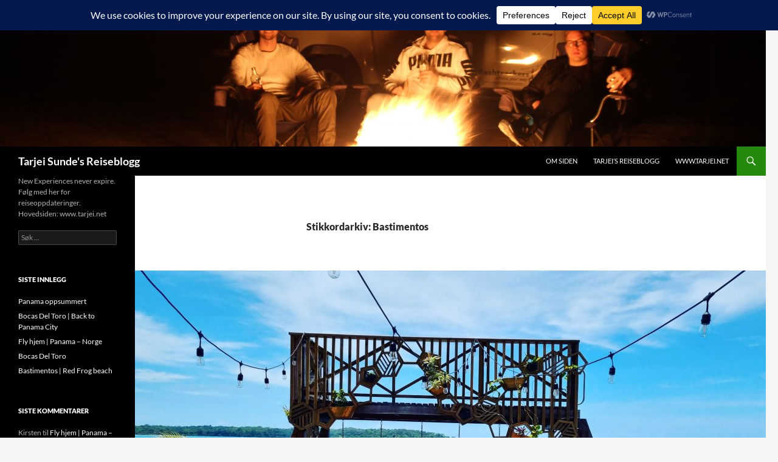

--- FILE ---
content_type: text/html; charset=UTF-8
request_url: https://blog.tarjei.net/?tag=bastimentos
body_size: 25220
content:
<!DOCTYPE html>
<html lang="nb-NO">
<head>
	<meta charset="UTF-8">
	<meta name="viewport" content="width=device-width, initial-scale=1.0">
	<title>Bastimentos | Tarjei Sunde&#039;s Reiseblogg</title>
	<link rel="profile" href="https://gmpg.org/xfn/11">
	<link rel="pingback" href="https://blog.tarjei.net/xmlrpc.php">
	<meta name='robots' content='max-image-preview:large' />
<link rel='dns-prefetch' href='//secure.gravatar.com' />
<link rel='dns-prefetch' href='//stats.wp.com' />
<link rel='dns-prefetch' href='//v0.wordpress.com' />
<link rel="alternate" type="application/rss+xml" title="Tarjei Sunde&#039;s Reiseblogg &raquo; strøm" href="https://blog.tarjei.net/?feed=rss2" />
<link rel="alternate" type="application/rss+xml" title="Tarjei Sunde&#039;s Reiseblogg &raquo; kommentarstrøm" href="https://blog.tarjei.net/?feed=comments-rss2" />
<link rel="alternate" type="application/rss+xml" title="Tarjei Sunde&#039;s Reiseblogg &raquo; Bastimentos stikkord-strøm" href="https://blog.tarjei.net/?feed=rss2&#038;tag=bastimentos" />
		<!-- This site uses the Google Analytics by ExactMetrics plugin v8.11.1 - Using Analytics tracking - https://www.exactmetrics.com/ -->
							<script src="//www.googletagmanager.com/gtag/js?id=G-NXCG6SJHZZ"  data-cfasync="false" data-wpfc-render="false" async></script>
			<script data-cfasync="false" data-wpfc-render="false">
				var em_version = '8.11.1';
				var em_track_user = true;
				var em_no_track_reason = '';
								var ExactMetricsDefaultLocations = {"page_location":"https:\/\/blog.tarjei.net\/?tag=bastimentos"};
								if ( typeof ExactMetricsPrivacyGuardFilter === 'function' ) {
					var ExactMetricsLocations = (typeof ExactMetricsExcludeQuery === 'object') ? ExactMetricsPrivacyGuardFilter( ExactMetricsExcludeQuery ) : ExactMetricsPrivacyGuardFilter( ExactMetricsDefaultLocations );
				} else {
					var ExactMetricsLocations = (typeof ExactMetricsExcludeQuery === 'object') ? ExactMetricsExcludeQuery : ExactMetricsDefaultLocations;
				}

								var disableStrs = [
										'ga-disable-G-NXCG6SJHZZ',
									];

				/* Function to detect opted out users */
				function __gtagTrackerIsOptedOut() {
					for (var index = 0; index < disableStrs.length; index++) {
						if (document.cookie.indexOf(disableStrs[index] + '=true') > -1) {
							return true;
						}
					}

					return false;
				}

				/* Disable tracking if the opt-out cookie exists. */
				if (__gtagTrackerIsOptedOut()) {
					for (var index = 0; index < disableStrs.length; index++) {
						window[disableStrs[index]] = true;
					}
				}

				/* Opt-out function */
				function __gtagTrackerOptout() {
					for (var index = 0; index < disableStrs.length; index++) {
						document.cookie = disableStrs[index] + '=true; expires=Thu, 31 Dec 2099 23:59:59 UTC; path=/';
						window[disableStrs[index]] = true;
					}
				}

				if ('undefined' === typeof gaOptout) {
					function gaOptout() {
						__gtagTrackerOptout();
					}
				}
								window.dataLayer = window.dataLayer || [];

				window.ExactMetricsDualTracker = {
					helpers: {},
					trackers: {},
				};
				if (em_track_user) {
					function __gtagDataLayer() {
						dataLayer.push(arguments);
					}

					function __gtagTracker(type, name, parameters) {
						if (!parameters) {
							parameters = {};
						}

						if (parameters.send_to) {
							__gtagDataLayer.apply(null, arguments);
							return;
						}

						if (type === 'event') {
														parameters.send_to = exactmetrics_frontend.v4_id;
							var hookName = name;
							if (typeof parameters['event_category'] !== 'undefined') {
								hookName = parameters['event_category'] + ':' + name;
							}

							if (typeof ExactMetricsDualTracker.trackers[hookName] !== 'undefined') {
								ExactMetricsDualTracker.trackers[hookName](parameters);
							} else {
								__gtagDataLayer('event', name, parameters);
							}
							
						} else {
							__gtagDataLayer.apply(null, arguments);
						}
					}

					__gtagTracker('js', new Date());
					__gtagTracker('set', {
						'developer_id.dNDMyYj': true,
											});
					if ( ExactMetricsLocations.page_location ) {
						__gtagTracker('set', ExactMetricsLocations);
					}
										__gtagTracker('config', 'G-NXCG6SJHZZ', {"forceSSL":"true"} );
										window.gtag = __gtagTracker;										(function () {
						/* https://developers.google.com/analytics/devguides/collection/analyticsjs/ */
						/* ga and __gaTracker compatibility shim. */
						var noopfn = function () {
							return null;
						};
						var newtracker = function () {
							return new Tracker();
						};
						var Tracker = function () {
							return null;
						};
						var p = Tracker.prototype;
						p.get = noopfn;
						p.set = noopfn;
						p.send = function () {
							var args = Array.prototype.slice.call(arguments);
							args.unshift('send');
							__gaTracker.apply(null, args);
						};
						var __gaTracker = function () {
							var len = arguments.length;
							if (len === 0) {
								return;
							}
							var f = arguments[len - 1];
							if (typeof f !== 'object' || f === null || typeof f.hitCallback !== 'function') {
								if ('send' === arguments[0]) {
									var hitConverted, hitObject = false, action;
									if ('event' === arguments[1]) {
										if ('undefined' !== typeof arguments[3]) {
											hitObject = {
												'eventAction': arguments[3],
												'eventCategory': arguments[2],
												'eventLabel': arguments[4],
												'value': arguments[5] ? arguments[5] : 1,
											}
										}
									}
									if ('pageview' === arguments[1]) {
										if ('undefined' !== typeof arguments[2]) {
											hitObject = {
												'eventAction': 'page_view',
												'page_path': arguments[2],
											}
										}
									}
									if (typeof arguments[2] === 'object') {
										hitObject = arguments[2];
									}
									if (typeof arguments[5] === 'object') {
										Object.assign(hitObject, arguments[5]);
									}
									if ('undefined' !== typeof arguments[1].hitType) {
										hitObject = arguments[1];
										if ('pageview' === hitObject.hitType) {
											hitObject.eventAction = 'page_view';
										}
									}
									if (hitObject) {
										action = 'timing' === arguments[1].hitType ? 'timing_complete' : hitObject.eventAction;
										hitConverted = mapArgs(hitObject);
										__gtagTracker('event', action, hitConverted);
									}
								}
								return;
							}

							function mapArgs(args) {
								var arg, hit = {};
								var gaMap = {
									'eventCategory': 'event_category',
									'eventAction': 'event_action',
									'eventLabel': 'event_label',
									'eventValue': 'event_value',
									'nonInteraction': 'non_interaction',
									'timingCategory': 'event_category',
									'timingVar': 'name',
									'timingValue': 'value',
									'timingLabel': 'event_label',
									'page': 'page_path',
									'location': 'page_location',
									'title': 'page_title',
									'referrer' : 'page_referrer',
								};
								for (arg in args) {
																		if (!(!args.hasOwnProperty(arg) || !gaMap.hasOwnProperty(arg))) {
										hit[gaMap[arg]] = args[arg];
									} else {
										hit[arg] = args[arg];
									}
								}
								return hit;
							}

							try {
								f.hitCallback();
							} catch (ex) {
							}
						};
						__gaTracker.create = newtracker;
						__gaTracker.getByName = newtracker;
						__gaTracker.getAll = function () {
							return [];
						};
						__gaTracker.remove = noopfn;
						__gaTracker.loaded = true;
						window['__gaTracker'] = __gaTracker;
					})();
									} else {
										console.log("");
					(function () {
						function __gtagTracker() {
							return null;
						}

						window['__gtagTracker'] = __gtagTracker;
						window['gtag'] = __gtagTracker;
					})();
									}
			</script>
							<!-- / Google Analytics by ExactMetrics -->
		<style id='wp-img-auto-sizes-contain-inline-css'>
img:is([sizes=auto i],[sizes^="auto," i]){contain-intrinsic-size:3000px 1500px}
/*# sourceURL=wp-img-auto-sizes-contain-inline-css */
</style>
<link rel='stylesheet' id='twentyfourteen-jetpack-css' href='https://usercontent.one/wp/blog.tarjei.net/wp-content/plugins/jetpack/modules/theme-tools/compat/twentyfourteen.css?ver=15.4' media='all' />
<style id='wp-emoji-styles-inline-css'>

	img.wp-smiley, img.emoji {
		display: inline !important;
		border: none !important;
		box-shadow: none !important;
		height: 1em !important;
		width: 1em !important;
		margin: 0 0.07em !important;
		vertical-align: -0.1em !important;
		background: none !important;
		padding: 0 !important;
	}
/*# sourceURL=wp-emoji-styles-inline-css */
</style>
<style id='wp-block-library-inline-css'>
:root{--wp-block-synced-color:#7a00df;--wp-block-synced-color--rgb:122,0,223;--wp-bound-block-color:var(--wp-block-synced-color);--wp-editor-canvas-background:#ddd;--wp-admin-theme-color:#007cba;--wp-admin-theme-color--rgb:0,124,186;--wp-admin-theme-color-darker-10:#006ba1;--wp-admin-theme-color-darker-10--rgb:0,107,160.5;--wp-admin-theme-color-darker-20:#005a87;--wp-admin-theme-color-darker-20--rgb:0,90,135;--wp-admin-border-width-focus:2px}@media (min-resolution:192dpi){:root{--wp-admin-border-width-focus:1.5px}}.wp-element-button{cursor:pointer}:root .has-very-light-gray-background-color{background-color:#eee}:root .has-very-dark-gray-background-color{background-color:#313131}:root .has-very-light-gray-color{color:#eee}:root .has-very-dark-gray-color{color:#313131}:root .has-vivid-green-cyan-to-vivid-cyan-blue-gradient-background{background:linear-gradient(135deg,#00d084,#0693e3)}:root .has-purple-crush-gradient-background{background:linear-gradient(135deg,#34e2e4,#4721fb 50%,#ab1dfe)}:root .has-hazy-dawn-gradient-background{background:linear-gradient(135deg,#faaca8,#dad0ec)}:root .has-subdued-olive-gradient-background{background:linear-gradient(135deg,#fafae1,#67a671)}:root .has-atomic-cream-gradient-background{background:linear-gradient(135deg,#fdd79a,#004a59)}:root .has-nightshade-gradient-background{background:linear-gradient(135deg,#330968,#31cdcf)}:root .has-midnight-gradient-background{background:linear-gradient(135deg,#020381,#2874fc)}:root{--wp--preset--font-size--normal:16px;--wp--preset--font-size--huge:42px}.has-regular-font-size{font-size:1em}.has-larger-font-size{font-size:2.625em}.has-normal-font-size{font-size:var(--wp--preset--font-size--normal)}.has-huge-font-size{font-size:var(--wp--preset--font-size--huge)}.has-text-align-center{text-align:center}.has-text-align-left{text-align:left}.has-text-align-right{text-align:right}.has-fit-text{white-space:nowrap!important}#end-resizable-editor-section{display:none}.aligncenter{clear:both}.items-justified-left{justify-content:flex-start}.items-justified-center{justify-content:center}.items-justified-right{justify-content:flex-end}.items-justified-space-between{justify-content:space-between}.screen-reader-text{border:0;clip-path:inset(50%);height:1px;margin:-1px;overflow:hidden;padding:0;position:absolute;width:1px;word-wrap:normal!important}.screen-reader-text:focus{background-color:#ddd;clip-path:none;color:#444;display:block;font-size:1em;height:auto;left:5px;line-height:normal;padding:15px 23px 14px;text-decoration:none;top:5px;width:auto;z-index:100000}html :where(.has-border-color){border-style:solid}html :where([style*=border-top-color]){border-top-style:solid}html :where([style*=border-right-color]){border-right-style:solid}html :where([style*=border-bottom-color]){border-bottom-style:solid}html :where([style*=border-left-color]){border-left-style:solid}html :where([style*=border-width]){border-style:solid}html :where([style*=border-top-width]){border-top-style:solid}html :where([style*=border-right-width]){border-right-style:solid}html :where([style*=border-bottom-width]){border-bottom-style:solid}html :where([style*=border-left-width]){border-left-style:solid}html :where(img[class*=wp-image-]){height:auto;max-width:100%}:where(figure){margin:0 0 1em}html :where(.is-position-sticky){--wp-admin--admin-bar--position-offset:var(--wp-admin--admin-bar--height,0px)}@media screen and (max-width:600px){html :where(.is-position-sticky){--wp-admin--admin-bar--position-offset:0px}}

/*# sourceURL=wp-block-library-inline-css */
</style><style id='wp-block-image-inline-css'>
.wp-block-image>a,.wp-block-image>figure>a{display:inline-block}.wp-block-image img{box-sizing:border-box;height:auto;max-width:100%;vertical-align:bottom}@media not (prefers-reduced-motion){.wp-block-image img.hide{visibility:hidden}.wp-block-image img.show{animation:show-content-image .4s}}.wp-block-image[style*=border-radius] img,.wp-block-image[style*=border-radius]>a{border-radius:inherit}.wp-block-image.has-custom-border img{box-sizing:border-box}.wp-block-image.aligncenter{text-align:center}.wp-block-image.alignfull>a,.wp-block-image.alignwide>a{width:100%}.wp-block-image.alignfull img,.wp-block-image.alignwide img{height:auto;width:100%}.wp-block-image .aligncenter,.wp-block-image .alignleft,.wp-block-image .alignright,.wp-block-image.aligncenter,.wp-block-image.alignleft,.wp-block-image.alignright{display:table}.wp-block-image .aligncenter>figcaption,.wp-block-image .alignleft>figcaption,.wp-block-image .alignright>figcaption,.wp-block-image.aligncenter>figcaption,.wp-block-image.alignleft>figcaption,.wp-block-image.alignright>figcaption{caption-side:bottom;display:table-caption}.wp-block-image .alignleft{float:left;margin:.5em 1em .5em 0}.wp-block-image .alignright{float:right;margin:.5em 0 .5em 1em}.wp-block-image .aligncenter{margin-left:auto;margin-right:auto}.wp-block-image :where(figcaption){margin-bottom:1em;margin-top:.5em}.wp-block-image.is-style-circle-mask img{border-radius:9999px}@supports ((-webkit-mask-image:none) or (mask-image:none)) or (-webkit-mask-image:none){.wp-block-image.is-style-circle-mask img{border-radius:0;-webkit-mask-image:url('data:image/svg+xml;utf8,<svg viewBox="0 0 100 100" xmlns="http://www.w3.org/2000/svg"><circle cx="50" cy="50" r="50"/></svg>');mask-image:url('data:image/svg+xml;utf8,<svg viewBox="0 0 100 100" xmlns="http://www.w3.org/2000/svg"><circle cx="50" cy="50" r="50"/></svg>');mask-mode:alpha;-webkit-mask-position:center;mask-position:center;-webkit-mask-repeat:no-repeat;mask-repeat:no-repeat;-webkit-mask-size:contain;mask-size:contain}}:root :where(.wp-block-image.is-style-rounded img,.wp-block-image .is-style-rounded img){border-radius:9999px}.wp-block-image figure{margin:0}.wp-lightbox-container{display:flex;flex-direction:column;position:relative}.wp-lightbox-container img{cursor:zoom-in}.wp-lightbox-container img:hover+button{opacity:1}.wp-lightbox-container button{align-items:center;backdrop-filter:blur(16px) saturate(180%);background-color:#5a5a5a40;border:none;border-radius:4px;cursor:zoom-in;display:flex;height:20px;justify-content:center;opacity:0;padding:0;position:absolute;right:16px;text-align:center;top:16px;width:20px;z-index:100}@media not (prefers-reduced-motion){.wp-lightbox-container button{transition:opacity .2s ease}}.wp-lightbox-container button:focus-visible{outline:3px auto #5a5a5a40;outline:3px auto -webkit-focus-ring-color;outline-offset:3px}.wp-lightbox-container button:hover{cursor:pointer;opacity:1}.wp-lightbox-container button:focus{opacity:1}.wp-lightbox-container button:focus,.wp-lightbox-container button:hover,.wp-lightbox-container button:not(:hover):not(:active):not(.has-background){background-color:#5a5a5a40;border:none}.wp-lightbox-overlay{box-sizing:border-box;cursor:zoom-out;height:100vh;left:0;overflow:hidden;position:fixed;top:0;visibility:hidden;width:100%;z-index:100000}.wp-lightbox-overlay .close-button{align-items:center;cursor:pointer;display:flex;justify-content:center;min-height:40px;min-width:40px;padding:0;position:absolute;right:calc(env(safe-area-inset-right) + 16px);top:calc(env(safe-area-inset-top) + 16px);z-index:5000000}.wp-lightbox-overlay .close-button:focus,.wp-lightbox-overlay .close-button:hover,.wp-lightbox-overlay .close-button:not(:hover):not(:active):not(.has-background){background:none;border:none}.wp-lightbox-overlay .lightbox-image-container{height:var(--wp--lightbox-container-height);left:50%;overflow:hidden;position:absolute;top:50%;transform:translate(-50%,-50%);transform-origin:top left;width:var(--wp--lightbox-container-width);z-index:9999999999}.wp-lightbox-overlay .wp-block-image{align-items:center;box-sizing:border-box;display:flex;height:100%;justify-content:center;margin:0;position:relative;transform-origin:0 0;width:100%;z-index:3000000}.wp-lightbox-overlay .wp-block-image img{height:var(--wp--lightbox-image-height);min-height:var(--wp--lightbox-image-height);min-width:var(--wp--lightbox-image-width);width:var(--wp--lightbox-image-width)}.wp-lightbox-overlay .wp-block-image figcaption{display:none}.wp-lightbox-overlay button{background:none;border:none}.wp-lightbox-overlay .scrim{background-color:#fff;height:100%;opacity:.9;position:absolute;width:100%;z-index:2000000}.wp-lightbox-overlay.active{visibility:visible}@media not (prefers-reduced-motion){.wp-lightbox-overlay.active{animation:turn-on-visibility .25s both}.wp-lightbox-overlay.active img{animation:turn-on-visibility .35s both}.wp-lightbox-overlay.show-closing-animation:not(.active){animation:turn-off-visibility .35s both}.wp-lightbox-overlay.show-closing-animation:not(.active) img{animation:turn-off-visibility .25s both}.wp-lightbox-overlay.zoom.active{animation:none;opacity:1;visibility:visible}.wp-lightbox-overlay.zoom.active .lightbox-image-container{animation:lightbox-zoom-in .4s}.wp-lightbox-overlay.zoom.active .lightbox-image-container img{animation:none}.wp-lightbox-overlay.zoom.active .scrim{animation:turn-on-visibility .4s forwards}.wp-lightbox-overlay.zoom.show-closing-animation:not(.active){animation:none}.wp-lightbox-overlay.zoom.show-closing-animation:not(.active) .lightbox-image-container{animation:lightbox-zoom-out .4s}.wp-lightbox-overlay.zoom.show-closing-animation:not(.active) .lightbox-image-container img{animation:none}.wp-lightbox-overlay.zoom.show-closing-animation:not(.active) .scrim{animation:turn-off-visibility .4s forwards}}@keyframes show-content-image{0%{visibility:hidden}99%{visibility:hidden}to{visibility:visible}}@keyframes turn-on-visibility{0%{opacity:0}to{opacity:1}}@keyframes turn-off-visibility{0%{opacity:1;visibility:visible}99%{opacity:0;visibility:visible}to{opacity:0;visibility:hidden}}@keyframes lightbox-zoom-in{0%{transform:translate(calc((-100vw + var(--wp--lightbox-scrollbar-width))/2 + var(--wp--lightbox-initial-left-position)),calc(-50vh + var(--wp--lightbox-initial-top-position))) scale(var(--wp--lightbox-scale))}to{transform:translate(-50%,-50%) scale(1)}}@keyframes lightbox-zoom-out{0%{transform:translate(-50%,-50%) scale(1);visibility:visible}99%{visibility:visible}to{transform:translate(calc((-100vw + var(--wp--lightbox-scrollbar-width))/2 + var(--wp--lightbox-initial-left-position)),calc(-50vh + var(--wp--lightbox-initial-top-position))) scale(var(--wp--lightbox-scale));visibility:hidden}}
/*# sourceURL=https://blog.tarjei.net/wp-includes/blocks/image/style.min.css */
</style>
<style id='wp-block-image-theme-inline-css'>
:root :where(.wp-block-image figcaption){color:#555;font-size:13px;text-align:center}.is-dark-theme :root :where(.wp-block-image figcaption){color:#ffffffa6}.wp-block-image{margin:0 0 1em}
/*# sourceURL=https://blog.tarjei.net/wp-includes/blocks/image/theme.min.css */
</style>
<style id='wp-block-paragraph-inline-css'>
.is-small-text{font-size:.875em}.is-regular-text{font-size:1em}.is-large-text{font-size:2.25em}.is-larger-text{font-size:3em}.has-drop-cap:not(:focus):first-letter{float:left;font-size:8.4em;font-style:normal;font-weight:100;line-height:.68;margin:.05em .1em 0 0;text-transform:uppercase}body.rtl .has-drop-cap:not(:focus):first-letter{float:none;margin-left:.1em}p.has-drop-cap.has-background{overflow:hidden}:root :where(p.has-background){padding:1.25em 2.375em}:where(p.has-text-color:not(.has-link-color)) a{color:inherit}p.has-text-align-left[style*="writing-mode:vertical-lr"],p.has-text-align-right[style*="writing-mode:vertical-rl"]{rotate:180deg}
/*# sourceURL=https://blog.tarjei.net/wp-includes/blocks/paragraph/style.min.css */
</style>
<style id='global-styles-inline-css'>
:root{--wp--preset--aspect-ratio--square: 1;--wp--preset--aspect-ratio--4-3: 4/3;--wp--preset--aspect-ratio--3-4: 3/4;--wp--preset--aspect-ratio--3-2: 3/2;--wp--preset--aspect-ratio--2-3: 2/3;--wp--preset--aspect-ratio--16-9: 16/9;--wp--preset--aspect-ratio--9-16: 9/16;--wp--preset--color--black: #000;--wp--preset--color--cyan-bluish-gray: #abb8c3;--wp--preset--color--white: #fff;--wp--preset--color--pale-pink: #f78da7;--wp--preset--color--vivid-red: #cf2e2e;--wp--preset--color--luminous-vivid-orange: #ff6900;--wp--preset--color--luminous-vivid-amber: #fcb900;--wp--preset--color--light-green-cyan: #7bdcb5;--wp--preset--color--vivid-green-cyan: #00d084;--wp--preset--color--pale-cyan-blue: #8ed1fc;--wp--preset--color--vivid-cyan-blue: #0693e3;--wp--preset--color--vivid-purple: #9b51e0;--wp--preset--color--green: #24890d;--wp--preset--color--dark-gray: #2b2b2b;--wp--preset--color--medium-gray: #767676;--wp--preset--color--light-gray: #f5f5f5;--wp--preset--gradient--vivid-cyan-blue-to-vivid-purple: linear-gradient(135deg,rgb(6,147,227) 0%,rgb(155,81,224) 100%);--wp--preset--gradient--light-green-cyan-to-vivid-green-cyan: linear-gradient(135deg,rgb(122,220,180) 0%,rgb(0,208,130) 100%);--wp--preset--gradient--luminous-vivid-amber-to-luminous-vivid-orange: linear-gradient(135deg,rgb(252,185,0) 0%,rgb(255,105,0) 100%);--wp--preset--gradient--luminous-vivid-orange-to-vivid-red: linear-gradient(135deg,rgb(255,105,0) 0%,rgb(207,46,46) 100%);--wp--preset--gradient--very-light-gray-to-cyan-bluish-gray: linear-gradient(135deg,rgb(238,238,238) 0%,rgb(169,184,195) 100%);--wp--preset--gradient--cool-to-warm-spectrum: linear-gradient(135deg,rgb(74,234,220) 0%,rgb(151,120,209) 20%,rgb(207,42,186) 40%,rgb(238,44,130) 60%,rgb(251,105,98) 80%,rgb(254,248,76) 100%);--wp--preset--gradient--blush-light-purple: linear-gradient(135deg,rgb(255,206,236) 0%,rgb(152,150,240) 100%);--wp--preset--gradient--blush-bordeaux: linear-gradient(135deg,rgb(254,205,165) 0%,rgb(254,45,45) 50%,rgb(107,0,62) 100%);--wp--preset--gradient--luminous-dusk: linear-gradient(135deg,rgb(255,203,112) 0%,rgb(199,81,192) 50%,rgb(65,88,208) 100%);--wp--preset--gradient--pale-ocean: linear-gradient(135deg,rgb(255,245,203) 0%,rgb(182,227,212) 50%,rgb(51,167,181) 100%);--wp--preset--gradient--electric-grass: linear-gradient(135deg,rgb(202,248,128) 0%,rgb(113,206,126) 100%);--wp--preset--gradient--midnight: linear-gradient(135deg,rgb(2,3,129) 0%,rgb(40,116,252) 100%);--wp--preset--font-size--small: 13px;--wp--preset--font-size--medium: 20px;--wp--preset--font-size--large: 36px;--wp--preset--font-size--x-large: 42px;--wp--preset--spacing--20: 0.44rem;--wp--preset--spacing--30: 0.67rem;--wp--preset--spacing--40: 1rem;--wp--preset--spacing--50: 1.5rem;--wp--preset--spacing--60: 2.25rem;--wp--preset--spacing--70: 3.38rem;--wp--preset--spacing--80: 5.06rem;--wp--preset--shadow--natural: 6px 6px 9px rgba(0, 0, 0, 0.2);--wp--preset--shadow--deep: 12px 12px 50px rgba(0, 0, 0, 0.4);--wp--preset--shadow--sharp: 6px 6px 0px rgba(0, 0, 0, 0.2);--wp--preset--shadow--outlined: 6px 6px 0px -3px rgb(255, 255, 255), 6px 6px rgb(0, 0, 0);--wp--preset--shadow--crisp: 6px 6px 0px rgb(0, 0, 0);}:where(.is-layout-flex){gap: 0.5em;}:where(.is-layout-grid){gap: 0.5em;}body .is-layout-flex{display: flex;}.is-layout-flex{flex-wrap: wrap;align-items: center;}.is-layout-flex > :is(*, div){margin: 0;}body .is-layout-grid{display: grid;}.is-layout-grid > :is(*, div){margin: 0;}:where(.wp-block-columns.is-layout-flex){gap: 2em;}:where(.wp-block-columns.is-layout-grid){gap: 2em;}:where(.wp-block-post-template.is-layout-flex){gap: 1.25em;}:where(.wp-block-post-template.is-layout-grid){gap: 1.25em;}.has-black-color{color: var(--wp--preset--color--black) !important;}.has-cyan-bluish-gray-color{color: var(--wp--preset--color--cyan-bluish-gray) !important;}.has-white-color{color: var(--wp--preset--color--white) !important;}.has-pale-pink-color{color: var(--wp--preset--color--pale-pink) !important;}.has-vivid-red-color{color: var(--wp--preset--color--vivid-red) !important;}.has-luminous-vivid-orange-color{color: var(--wp--preset--color--luminous-vivid-orange) !important;}.has-luminous-vivid-amber-color{color: var(--wp--preset--color--luminous-vivid-amber) !important;}.has-light-green-cyan-color{color: var(--wp--preset--color--light-green-cyan) !important;}.has-vivid-green-cyan-color{color: var(--wp--preset--color--vivid-green-cyan) !important;}.has-pale-cyan-blue-color{color: var(--wp--preset--color--pale-cyan-blue) !important;}.has-vivid-cyan-blue-color{color: var(--wp--preset--color--vivid-cyan-blue) !important;}.has-vivid-purple-color{color: var(--wp--preset--color--vivid-purple) !important;}.has-black-background-color{background-color: var(--wp--preset--color--black) !important;}.has-cyan-bluish-gray-background-color{background-color: var(--wp--preset--color--cyan-bluish-gray) !important;}.has-white-background-color{background-color: var(--wp--preset--color--white) !important;}.has-pale-pink-background-color{background-color: var(--wp--preset--color--pale-pink) !important;}.has-vivid-red-background-color{background-color: var(--wp--preset--color--vivid-red) !important;}.has-luminous-vivid-orange-background-color{background-color: var(--wp--preset--color--luminous-vivid-orange) !important;}.has-luminous-vivid-amber-background-color{background-color: var(--wp--preset--color--luminous-vivid-amber) !important;}.has-light-green-cyan-background-color{background-color: var(--wp--preset--color--light-green-cyan) !important;}.has-vivid-green-cyan-background-color{background-color: var(--wp--preset--color--vivid-green-cyan) !important;}.has-pale-cyan-blue-background-color{background-color: var(--wp--preset--color--pale-cyan-blue) !important;}.has-vivid-cyan-blue-background-color{background-color: var(--wp--preset--color--vivid-cyan-blue) !important;}.has-vivid-purple-background-color{background-color: var(--wp--preset--color--vivid-purple) !important;}.has-black-border-color{border-color: var(--wp--preset--color--black) !important;}.has-cyan-bluish-gray-border-color{border-color: var(--wp--preset--color--cyan-bluish-gray) !important;}.has-white-border-color{border-color: var(--wp--preset--color--white) !important;}.has-pale-pink-border-color{border-color: var(--wp--preset--color--pale-pink) !important;}.has-vivid-red-border-color{border-color: var(--wp--preset--color--vivid-red) !important;}.has-luminous-vivid-orange-border-color{border-color: var(--wp--preset--color--luminous-vivid-orange) !important;}.has-luminous-vivid-amber-border-color{border-color: var(--wp--preset--color--luminous-vivid-amber) !important;}.has-light-green-cyan-border-color{border-color: var(--wp--preset--color--light-green-cyan) !important;}.has-vivid-green-cyan-border-color{border-color: var(--wp--preset--color--vivid-green-cyan) !important;}.has-pale-cyan-blue-border-color{border-color: var(--wp--preset--color--pale-cyan-blue) !important;}.has-vivid-cyan-blue-border-color{border-color: var(--wp--preset--color--vivid-cyan-blue) !important;}.has-vivid-purple-border-color{border-color: var(--wp--preset--color--vivid-purple) !important;}.has-vivid-cyan-blue-to-vivid-purple-gradient-background{background: var(--wp--preset--gradient--vivid-cyan-blue-to-vivid-purple) !important;}.has-light-green-cyan-to-vivid-green-cyan-gradient-background{background: var(--wp--preset--gradient--light-green-cyan-to-vivid-green-cyan) !important;}.has-luminous-vivid-amber-to-luminous-vivid-orange-gradient-background{background: var(--wp--preset--gradient--luminous-vivid-amber-to-luminous-vivid-orange) !important;}.has-luminous-vivid-orange-to-vivid-red-gradient-background{background: var(--wp--preset--gradient--luminous-vivid-orange-to-vivid-red) !important;}.has-very-light-gray-to-cyan-bluish-gray-gradient-background{background: var(--wp--preset--gradient--very-light-gray-to-cyan-bluish-gray) !important;}.has-cool-to-warm-spectrum-gradient-background{background: var(--wp--preset--gradient--cool-to-warm-spectrum) !important;}.has-blush-light-purple-gradient-background{background: var(--wp--preset--gradient--blush-light-purple) !important;}.has-blush-bordeaux-gradient-background{background: var(--wp--preset--gradient--blush-bordeaux) !important;}.has-luminous-dusk-gradient-background{background: var(--wp--preset--gradient--luminous-dusk) !important;}.has-pale-ocean-gradient-background{background: var(--wp--preset--gradient--pale-ocean) !important;}.has-electric-grass-gradient-background{background: var(--wp--preset--gradient--electric-grass) !important;}.has-midnight-gradient-background{background: var(--wp--preset--gradient--midnight) !important;}.has-small-font-size{font-size: var(--wp--preset--font-size--small) !important;}.has-medium-font-size{font-size: var(--wp--preset--font-size--medium) !important;}.has-large-font-size{font-size: var(--wp--preset--font-size--large) !important;}.has-x-large-font-size{font-size: var(--wp--preset--font-size--x-large) !important;}
/*# sourceURL=global-styles-inline-css */
</style>

<style id='classic-theme-styles-inline-css'>
/*! This file is auto-generated */
.wp-block-button__link{color:#fff;background-color:#32373c;border-radius:9999px;box-shadow:none;text-decoration:none;padding:calc(.667em + 2px) calc(1.333em + 2px);font-size:1.125em}.wp-block-file__button{background:#32373c;color:#fff;text-decoration:none}
/*# sourceURL=/wp-includes/css/classic-themes.min.css */
</style>
<link rel='stylesheet' id='twentyfourteen-lato-css' href='https://usercontent.one/wp/blog.tarjei.net/wp-content/themes/twentyfourteen/fonts/font-lato.css?ver=20230328' media='all' />
<link rel='stylesheet' id='genericons-css' href='https://usercontent.one/wp/blog.tarjei.net/wp-content/plugins/jetpack/_inc/genericons/genericons/genericons.css?ver=3.1' media='all' />
<link rel='stylesheet' id='twentyfourteen-style-css' href='https://usercontent.one/wp/blog.tarjei.net/wp-content/themes/twentyfourteen/style.css?ver=20251202' media='all' />
<link rel='stylesheet' id='twentyfourteen-block-style-css' href='https://usercontent.one/wp/blog.tarjei.net/wp-content/themes/twentyfourteen/css/blocks.css?ver=20250715' media='all' />
<link rel='stylesheet' id='sharedaddy-css' href='https://usercontent.one/wp/blog.tarjei.net/wp-content/plugins/jetpack/modules/sharedaddy/sharing.css?ver=15.4' media='all' />
<link rel='stylesheet' id='social-logos-css' href='https://usercontent.one/wp/blog.tarjei.net/wp-content/plugins/jetpack/_inc/social-logos/social-logos.min.css?ver=15.4' media='all' />
<script src="https://usercontent.one/wp/blog.tarjei.net/wp-content/plugins/google-analytics-dashboard-for-wp/assets/js/frontend-gtag.min.js?ver=8.11.1" id="exactmetrics-frontend-script-js" async data-wp-strategy="async"></script>
<script data-cfasync="false" data-wpfc-render="false" id='exactmetrics-frontend-script-js-extra'>var exactmetrics_frontend = {"js_events_tracking":"true","download_extensions":"zip,mp3,mpeg,pdf,docx,pptx,xlsx,rar","inbound_paths":"[{\"path\":\"\\\/go\\\/\",\"label\":\"affiliate\"},{\"path\":\"\\\/recommend\\\/\",\"label\":\"affiliate\"}]","home_url":"https:\/\/blog.tarjei.net","hash_tracking":"false","v4_id":"G-NXCG6SJHZZ"};</script>
<script src="https://blog.tarjei.net/wp-includes/js/jquery/jquery.min.js?ver=3.7.1" id="jquery-core-js"></script>
<script src="https://blog.tarjei.net/wp-includes/js/jquery/jquery-migrate.min.js?ver=3.4.1" id="jquery-migrate-js"></script>
<script src="https://usercontent.one/wp/blog.tarjei.net/wp-content/themes/twentyfourteen/js/functions.js?ver=20250729" id="twentyfourteen-script-js" defer data-wp-strategy="defer"></script>
<link rel="https://api.w.org/" href="https://blog.tarjei.net/index.php?rest_route=/" /><link rel="alternate" title="JSON" type="application/json" href="https://blog.tarjei.net/index.php?rest_route=/wp/v2/tags/160" /><link rel="EditURI" type="application/rsd+xml" title="RSD" href="https://blog.tarjei.net/xmlrpc.php?rsd" />
<meta name="generator" content="WordPress 6.9" />
<style>[class*=" icon-oc-"],[class^=icon-oc-]{speak:none;font-style:normal;font-weight:400;font-variant:normal;text-transform:none;line-height:1;-webkit-font-smoothing:antialiased;-moz-osx-font-smoothing:grayscale}.icon-oc-one-com-white-32px-fill:before{content:"901"}.icon-oc-one-com:before{content:"900"}#one-com-icon,.toplevel_page_onecom-wp .wp-menu-image{speak:none;display:flex;align-items:center;justify-content:center;text-transform:none;line-height:1;-webkit-font-smoothing:antialiased;-moz-osx-font-smoothing:grayscale}.onecom-wp-admin-bar-item>a,.toplevel_page_onecom-wp>.wp-menu-name{font-size:16px;font-weight:400;line-height:1}.toplevel_page_onecom-wp>.wp-menu-name img{width:69px;height:9px;}.wp-submenu-wrap.wp-submenu>.wp-submenu-head>img{width:88px;height:auto}.onecom-wp-admin-bar-item>a img{height:7px!important}.onecom-wp-admin-bar-item>a img,.toplevel_page_onecom-wp>.wp-menu-name img{opacity:.8}.onecom-wp-admin-bar-item.hover>a img,.toplevel_page_onecom-wp.wp-has-current-submenu>.wp-menu-name img,li.opensub>a.toplevel_page_onecom-wp>.wp-menu-name img{opacity:1}#one-com-icon:before,.onecom-wp-admin-bar-item>a:before,.toplevel_page_onecom-wp>.wp-menu-image:before{content:'';position:static!important;background-color:rgba(240,245,250,.4);border-radius:102px;width:18px;height:18px;padding:0!important}.onecom-wp-admin-bar-item>a:before{width:14px;height:14px}.onecom-wp-admin-bar-item.hover>a:before,.toplevel_page_onecom-wp.opensub>a>.wp-menu-image:before,.toplevel_page_onecom-wp.wp-has-current-submenu>.wp-menu-image:before{background-color:#76b82a}.onecom-wp-admin-bar-item>a{display:inline-flex!important;align-items:center;justify-content:center}#one-com-logo-wrapper{font-size:4em}#one-com-icon{vertical-align:middle}.imagify-welcome{display:none !important;}</style>	<style>img#wpstats{display:none}</style>
		<style>.recentcomments a{display:inline !important;padding:0 !important;margin:0 !important;}</style>
<!-- Jetpack Open Graph Tags -->
<meta property="og:type" content="website" />
<meta property="og:title" content="Bastimentos &#8211; Tarjei Sunde&#039;s Reiseblogg" />
<meta property="og:url" content="https://blog.tarjei.net/?tag=bastimentos" />
<meta property="og:site_name" content="Tarjei Sunde&#039;s Reiseblogg" />
<meta property="og:image" content="https://usercontent.one/wp/blog.tarjei.net/wp-content/uploads/2021/11/wp-1636297584244.jpg" />
<meta property="og:image:width" content="1080" />
<meta property="og:image:height" content="1080" />
<meta property="og:image:alt" content="" />
<meta property="og:locale" content="nb_NO" />
<meta name="twitter:site" content="@tarjeisunde" />

<!-- End Jetpack Open Graph Tags -->
<link rel="icon" href="https://usercontent.one/wp/blog.tarjei.net/wp-content/uploads/2021/11/wp-1636297584244-150x150.jpg" sizes="32x32" />
<link rel="icon" href="https://usercontent.one/wp/blog.tarjei.net/wp-content/uploads/2021/11/wp-1636297584244-300x300.jpg" sizes="192x192" />
<link rel="apple-touch-icon" href="https://usercontent.one/wp/blog.tarjei.net/wp-content/uploads/2021/11/wp-1636297584244-300x300.jpg" />
<meta name="msapplication-TileImage" content="https://usercontent.one/wp/blog.tarjei.net/wp-content/uploads/2021/11/wp-1636297584244-300x300.jpg" />
</head>

<body class="archive tag tag-bastimentos tag-160 wp-embed-responsive wp-theme-twentyfourteen header-image list-view full-width">
<a class="screen-reader-text skip-link" href="#content">
	Hopp til innhold</a>
<div id="page" class="hfeed site">
			<div id="site-header">
		<a href="https://blog.tarjei.net/" rel="home" >
			<img src="https://usercontent.one/wp/blog.tarjei.net/wp-content/uploads/2018/02/cropped-2018.02.15.19.05_TSu_1_Canon-Sør-Afrika-Matamba-Bush-Campsite-Harald-Tarjei-Olav-bål.jpg" width="1260" height="241" alt="Tarjei Sunde&#039;s Reiseblogg" srcset="https://usercontent.one/wp/blog.tarjei.net/wp-content/uploads/2018/02/cropped-2018.02.15.19.05_TSu_1_Canon-Sør-Afrika-Matamba-Bush-Campsite-Harald-Tarjei-Olav-bål.jpg 1260w, https://usercontent.one/wp/blog.tarjei.net/wp-content/uploads/2018/02/cropped-2018.02.15.19.05_TSu_1_Canon-Sør-Afrika-Matamba-Bush-Campsite-Harald-Tarjei-Olav-bål-300x57.jpg 300w, https://usercontent.one/wp/blog.tarjei.net/wp-content/uploads/2018/02/cropped-2018.02.15.19.05_TSu_1_Canon-Sør-Afrika-Matamba-Bush-Campsite-Harald-Tarjei-Olav-bål-768x147.jpg 768w, https://usercontent.one/wp/blog.tarjei.net/wp-content/uploads/2018/02/cropped-2018.02.15.19.05_TSu_1_Canon-Sør-Afrika-Matamba-Bush-Campsite-Harald-Tarjei-Olav-bål-1024x196.jpg 1024w" sizes="(max-width: 1260px) 100vw, 1260px" decoding="async" fetchpriority="high" />		</a>
	</div>
	
	<header id="masthead" class="site-header">
		<div class="header-main">
							<h1 class="site-title"><a href="https://blog.tarjei.net/" rel="home" >Tarjei Sunde&#039;s Reiseblogg</a></h1>
			
			<div class="search-toggle">
				<a href="#search-container" class="screen-reader-text" aria-expanded="false" aria-controls="search-container">
					Søk				</a>
			</div>

			<nav id="primary-navigation" class="site-navigation primary-navigation">
				<button class="menu-toggle">Primærmeny</button>
				<div id="primary-menu" class="nav-menu"><ul>
<li class="page_item page-item-10"><a href="https://blog.tarjei.net/?page_id=10">Om siden</a></li>
<li class="page_item page-item-2"><a href="https://blog.tarjei.net/?page_id=2">Tarjei&#8217;s Reiseblogg</a></li>
<li class="page_item page-item-12"><a href="https://blog.tarjei.net/?page_id=12">www.tarjei.net</a></li>
</ul></div>
			</nav>
		</div>

		<div id="search-container" class="search-box-wrapper hide">
			<div class="search-box">
				<form role="search" method="get" class="search-form" action="https://blog.tarjei.net/">
				<label>
					<span class="screen-reader-text">Søk etter:</span>
					<input type="search" class="search-field" placeholder="Søk &hellip;" value="" name="s" />
				</label>
				<input type="submit" class="search-submit" value="Søk" />
			</form>			</div>
		</div>
	</header><!-- #masthead -->

	<div id="main" class="site-main">

	<section id="primary" class="content-area">
		<div id="content" class="site-content" role="main">

			
			<header class="archive-header">
				<h1 class="archive-title">
				Stikkordarkiv: Bastimentos				</h1>

							</header><!-- .archive-header -->

				
<article id="post-1151" class="post-1151 post type-post status-publish format-standard has-post-thumbnail hentry category-panama tag-bambuda tag-bastimentos tag-bocas-del-toro tag-panama tag-zapatilla">
	
	<a class="post-thumbnail" href="https://blog.tarjei.net/?p=1151" aria-hidden="true">
			<img width="1038" height="576" src="https://usercontent.one/wp/blog.tarjei.net/wp-content/uploads/2023/04/IMG_20230421_124331_920-1-1038x576.jpg" class="attachment-twentyfourteen-full-width size-twentyfourteen-full-width wp-post-image" alt="" decoding="async" srcset="https://usercontent.one/wp/blog.tarjei.net/wp-content/uploads/2023/04/IMG_20230421_124331_920-1-1038x576.jpg 1038w, https://usercontent.one/wp/blog.tarjei.net/wp-content/uploads/2023/04/IMG_20230421_124331_920-1-672x372.jpg 672w" sizes="(max-width: 1038px) 100vw, 1038px" />	</a>

			
	<header class="entry-header">
				<div class="entry-meta">
			<span class="cat-links"><a href="https://blog.tarjei.net/?cat=18" rel="category">Panama</a></span>
		</div>
			<h1 class="entry-title"><a href="https://blog.tarjei.net/?p=1151" rel="bookmark">Bocas Del Toro</a></h1>
		<div class="entry-meta">
			<span class="entry-date"><a href="https://blog.tarjei.net/?p=1151" rel="bookmark"><time class="entry-date" datetime="2023-04-21T23:03:39+02:00">21. april 2023</time></a></span> <span class="byline"><span class="author vcard"><a class="url fn n" href="https://blog.tarjei.net/?author=1" rel="author">Tarjei</a></span></span>			<span class="comments-link"><a href="https://blog.tarjei.net/?p=1151#comments">4 kommentarer</a></span>
						</div><!-- .entry-meta -->
	</header><!-- .entry-header -->

		<div class="entry-content">
		
<p>Minner om at noen flere bilder fra turen kan sees på Olav sin <a rel="noreferrer noopener" href="https://www.flickr.com/photos/olavstavsholt/" target="_blank">Flickr-profil her</a>.</p>



<p>Som nevnt i forrige post var det ekstremt dårlig nett på Red Frog / Bastimentos. Så ble litt meningsløst å surre på nett da. Men nå er vi tilbake i Bocas Town og sivilisasjonen, og kontakten med omverdenen kan gjenopptas på en skikkelig måte. Derfor ofrer jeg litt tid på en ny post allerede nå.</p>



<p>Dagene på Bastimentos var av det rolige slaget. Alt lukket ned i 22-tiden. For en mann som Harald (og delvis Olav) er dette alt for tidlig. Harald imponerte og klarte derfor å hale ut en av kveldene med businessprat med en Canadier, som har flyttet til Panama som skatteflykning, helt til ut i de sene morgentimer. Tipper de ble enige om å kjøpe opp Red Frog øya, få guffet det opp litt, og tjene hauger av cash. Blir spennende å se om det er Harald og Canadieren som sitter å venter på oss med happy hour neste gang vi ankommer øya 🙃</p>



<p>Allikevel, Bastimentos og øyene rundt er virkelig frodig og ubebodd (selv om det virker å endre seg fremover). Igjengrodde områder med jungelaktige stier overalt. </p>



<figure class="wp-block-image size-large"><img decoding="async" width="576" height="1024" src="https://usercontent.one/wp/blog.tarjei.net/wp-content/uploads/2023/04/20230418_1329278311594937574634651-576x1024.jpg" alt="" class="wp-image-1150" srcset="https://usercontent.one/wp/blog.tarjei.net/wp-content/uploads/2023/04/20230418_1329278311594937574634651-576x1024.jpg 576w, https://usercontent.one/wp/blog.tarjei.net/wp-content/uploads/2023/04/20230418_1329278311594937574634651-169x300.jpg 169w, https://usercontent.one/wp/blog.tarjei.net/wp-content/uploads/2023/04/20230418_1329278311594937574634651-768x1365.jpg 768w, https://usercontent.one/wp/blog.tarjei.net/wp-content/uploads/2023/04/20230418_1329278311594937574634651-864x1536.jpg 864w, https://usercontent.one/wp/blog.tarjei.net/wp-content/uploads/2023/04/20230418_1329278311594937574634651-1152x2048.jpg 1152w, https://usercontent.one/wp/blog.tarjei.net/wp-content/uploads/2023/04/20230418_1329278311594937574634651-scaled.jpg 1440w" sizes="(max-width: 576px) 100vw, 576px" /><figcaption class="wp-element-caption">Veien opp til Selina Hostel, midt på Bastimentos (Foto: Tarjei)</figcaption></figure>



<p>I tillegg til spennende jungelvegitasjon klarte vi også å spore opp et dovendyr som sov i en av tretoppene, men siden jeg tydeligvis har et veldig dårlig mobilkamera er det ikke lett å se:</p>



<figure class="wp-block-image size-large"><img loading="lazy" decoding="async" width="576" height="1024" src="https://usercontent.one/wp/blog.tarjei.net/wp-content/uploads/2023/04/20230418_180822206017647206775371-576x1024.jpg" alt="" class="wp-image-1152" srcset="https://usercontent.one/wp/blog.tarjei.net/wp-content/uploads/2023/04/20230418_180822206017647206775371-576x1024.jpg 576w, https://usercontent.one/wp/blog.tarjei.net/wp-content/uploads/2023/04/20230418_180822206017647206775371-169x300.jpg 169w, https://usercontent.one/wp/blog.tarjei.net/wp-content/uploads/2023/04/20230418_180822206017647206775371-768x1365.jpg 768w, https://usercontent.one/wp/blog.tarjei.net/wp-content/uploads/2023/04/20230418_180822206017647206775371-864x1536.jpg 864w, https://usercontent.one/wp/blog.tarjei.net/wp-content/uploads/2023/04/20230418_180822206017647206775371-1152x2048.jpg 1152w, https://usercontent.one/wp/blog.tarjei.net/wp-content/uploads/2023/04/20230418_180822206017647206775371-scaled.jpg 1440w" sizes="auto, (max-width: 576px) 100vw, 576px" /><figcaption class="wp-element-caption">Dovendyr, Red Frog Jungle (Foto: Tarjei)</figcaption></figure>



<p>Jeg hadde ikke sett for meg at Samsung Galaxy Ultra-versjonene er sååå mye bedre til å ta bilder. Men som du ser på Olav sin <a rel="noreferrer noopener" href="https://www.flickr.com/photos/olavstavsholt/52831127235/" target="_blank">Flickr-side</a> fikk han et myye bedre bilde med sin Utra-mobil 😬🙂 Jeg kan ikke tenke meg at han er sååå mye bedre fotograf, selv om han generelt tar helt greie bilder han også, så her er det kun kamera som kan være forklaringen. 🙂</p>



<p> I tillegg skulle det angivelig være aper på øya, men det var klin umulig å finne. Kan være Bastimentos/Panama skryter på seg litt for mye her. For når vi ikke ser ÉN eneste en, fremstår apene som utryddet. Vi får anta at det kanskje er et par der som har gjemt seg skikkelig godt.</p>



<p>Bastimentos kan definitivt anbefales for rolige og avslappende stemning nært innpå det karibiske hav og frodig jungel, men det er begrenset hva du kan se av dyreliv, så greit å ta det i betraktning hvis man skulle finne på å dra dit senere. Zapatilla-øyene (to små øyer) litt lenger ut kan også anbefales noen timer for å titte på litt urørt natur og ekstremt blått og innbydende hav/strand. Øyene her ble kalt &laquo;Monkey Island&raquo;, men heller ikke her så vi noen aper. 🤨🐒</p>



<figure class="wp-block-image size-large"><img loading="lazy" decoding="async" width="1024" height="576" src="https://usercontent.one/wp/blog.tarjei.net/wp-content/uploads/2023/04/20230419_134020-1024x576.jpg" alt="" class="wp-image-1153" srcset="https://usercontent.one/wp/blog.tarjei.net/wp-content/uploads/2023/04/20230419_134020-1024x576.jpg 1024w, https://usercontent.one/wp/blog.tarjei.net/wp-content/uploads/2023/04/20230419_134020-300x169.jpg 300w, https://usercontent.one/wp/blog.tarjei.net/wp-content/uploads/2023/04/20230419_134020-768x432.jpg 768w, https://usercontent.one/wp/blog.tarjei.net/wp-content/uploads/2023/04/20230419_134020-1536x864.jpg 1536w, https://usercontent.one/wp/blog.tarjei.net/wp-content/uploads/2023/04/20230419_134020-2048x1152.jpg 2048w" sizes="auto, (max-width: 1024px) 100vw, 1024px" /><figcaption class="wp-element-caption">Zapatilla / &laquo;Monkey Island&raquo; (Foto: Tarjei)</figcaption></figure>



<figure class="wp-block-image size-large"><img loading="lazy" decoding="async" width="1024" height="576" src="https://usercontent.one/wp/blog.tarjei.net/wp-content/uploads/2023/04/20230419_125305-1024x576.jpg" alt="" class="wp-image-1154" srcset="https://usercontent.one/wp/blog.tarjei.net/wp-content/uploads/2023/04/20230419_125305-1024x576.jpg 1024w, https://usercontent.one/wp/blog.tarjei.net/wp-content/uploads/2023/04/20230419_125305-300x169.jpg 300w, https://usercontent.one/wp/blog.tarjei.net/wp-content/uploads/2023/04/20230419_125305-768x432.jpg 768w, https://usercontent.one/wp/blog.tarjei.net/wp-content/uploads/2023/04/20230419_125305-1536x864.jpg 1536w, https://usercontent.one/wp/blog.tarjei.net/wp-content/uploads/2023/04/20230419_125305-2048x1152.jpg 2048w" sizes="auto, (max-width: 1024px) 100vw, 1024px" /><figcaption class="wp-element-caption">Jungelen på Zaptilla (Foto:.Tarjei)</figcaption></figure>



<p>Men nok om det. Nå er vi tilbake til Bocas Town og har booket oss inn på <a rel="noreferrer noopener" href="http://Bambuda Bocas Town +507 6771-2925 https://maps.app.goo.gl/uFM5EqrWS7HCrmJE8" target="_blank">Bambuda Hostel</a>. Olav og Harald er på øy-/barhopping i egen outfit&#8230;;</p>



<figure class="wp-block-image size-large"><img loading="lazy" decoding="async" width="1024" height="576" src="https://usercontent.one/wp/blog.tarjei.net/wp-content/uploads/2023/04/20230421_1234262611807499231344411-1024x576.jpg" alt="" class="wp-image-1163" srcset="https://usercontent.one/wp/blog.tarjei.net/wp-content/uploads/2023/04/20230421_1234262611807499231344411-1024x576.jpg 1024w, https://usercontent.one/wp/blog.tarjei.net/wp-content/uploads/2023/04/20230421_1234262611807499231344411-300x169.jpg 300w, https://usercontent.one/wp/blog.tarjei.net/wp-content/uploads/2023/04/20230421_1234262611807499231344411-768x432.jpg 768w, https://usercontent.one/wp/blog.tarjei.net/wp-content/uploads/2023/04/20230421_1234262611807499231344411-1536x864.jpg 1536w, https://usercontent.one/wp/blog.tarjei.net/wp-content/uploads/2023/04/20230421_1234262611807499231344411-2048x1152.jpg 2048w" sizes="auto, (max-width: 1024px) 100vw, 1024px" /><figcaption class="wp-element-caption">Olav og Harald klar for Filthy Friday (øy/barhopping) (Foto: Tarjei)</figcaption></figure>



<p>&#8230;mens jeg slapper av på hostellet. Jeg har bestilt dykking i morgen tidlig mens de sannsynligvis sover ut. 🙂 Takker herfra for denne gang.</p>



<figure class="wp-block-image size-large"><img loading="lazy" decoding="async" width="1024" height="576" src="https://usercontent.one/wp/blog.tarjei.net/wp-content/uploads/2023/04/20230421_101847-1024x576.jpg" alt="" class="wp-image-1158" srcset="https://usercontent.one/wp/blog.tarjei.net/wp-content/uploads/2023/04/20230421_101847-1024x576.jpg 1024w, https://usercontent.one/wp/blog.tarjei.net/wp-content/uploads/2023/04/20230421_101847-300x169.jpg 300w, https://usercontent.one/wp/blog.tarjei.net/wp-content/uploads/2023/04/20230421_101847-768x432.jpg 768w, https://usercontent.one/wp/blog.tarjei.net/wp-content/uploads/2023/04/20230421_101847-1536x864.jpg 1536w, https://usercontent.one/wp/blog.tarjei.net/wp-content/uploads/2023/04/20230421_101847-2048x1152.jpg 2048w" sizes="auto, (max-width: 1024px) 100vw, 1024px" /><figcaption class="wp-element-caption">Frokost, Bambuda (Foto: Tarjei)</figcaption></figure>
<div class="sharedaddy sd-sharing-enabled"><div class="robots-nocontent sd-block sd-social sd-social-icon-text sd-sharing"><h3 class="sd-title">Del eller skriv ut:</h3><div class="sd-content"><ul><li class="share-facebook"><a rel="nofollow noopener noreferrer"
				data-shared="sharing-facebook-1151"
				class="share-facebook sd-button share-icon"
				href="https://blog.tarjei.net/?p=1151&#038;share=facebook"
				target="_blank"
				aria-labelledby="sharing-facebook-1151"
				>
				<span id="sharing-facebook-1151" hidden>Klikk for å dele på Facebook(åpnes i en ny fane)</span>
				<span>Facebook</span>
			</a></li><li class="share-email"><a rel="nofollow noopener noreferrer"
				data-shared="sharing-email-1151"
				class="share-email sd-button share-icon"
				href="mailto:?subject=%5BDelt%20innlegg%5D%20Bocas%20Del%20Toro&#038;body=https%3A%2F%2Fblog.tarjei.net%2F%3Fp%3D1151&#038;share=email"
				target="_blank"
				aria-labelledby="sharing-email-1151"
				data-email-share-error-title="Har du satt opp e-post?" data-email-share-error-text="Om du har problemer med å dele via e-post har du kanskje ikke e-post satt opp i nettleseren. Du må nok da opprette en ny e-post selv." data-email-share-nonce="26ceb7dfbd" data-email-share-track-url="https://blog.tarjei.net/?p=1151&amp;share=email">
				<span id="sharing-email-1151" hidden>Klikk for å sende en lenke med e-post til en venn(åpnes i en ny fane)</span>
				<span>E-post</span>
			</a></li><li class="share-print"><a rel="nofollow noopener noreferrer"
				data-shared="sharing-print-1151"
				class="share-print sd-button share-icon"
				href="https://blog.tarjei.net/?p=1151&#038;share=print"
				target="_blank"
				aria-labelledby="sharing-print-1151"
				>
				<span id="sharing-print-1151" hidden>Klikk for å skrive ut(åpnes i en ny fane)</span>
				<span>Skriv ut</span>
			</a></li><li class="share-twitter"><a rel="nofollow noopener noreferrer"
				data-shared="sharing-twitter-1151"
				class="share-twitter sd-button share-icon"
				href="https://blog.tarjei.net/?p=1151&#038;share=twitter"
				target="_blank"
				aria-labelledby="sharing-twitter-1151"
				>
				<span id="sharing-twitter-1151" hidden>Klikk for å dele på X(åpnes i en ny fane)</span>
				<span>X</span>
			</a></li><li class="share-jetpack-whatsapp"><a rel="nofollow noopener noreferrer"
				data-shared="sharing-whatsapp-1151"
				class="share-jetpack-whatsapp sd-button share-icon"
				href="https://blog.tarjei.net/?p=1151&#038;share=jetpack-whatsapp"
				target="_blank"
				aria-labelledby="sharing-whatsapp-1151"
				>
				<span id="sharing-whatsapp-1151" hidden>Klikk for å dele på WhatsApp(åpnes i en ny fane)</span>
				<span>WhatsApp</span>
			</a></li><li class="share-end"></li></ul></div></div></div>	</div><!-- .entry-content -->
	
	<footer class="entry-meta"><span class="tag-links"><a href="https://blog.tarjei.net/?tag=bambuda" rel="tag">Bambuda</a><a href="https://blog.tarjei.net/?tag=bastimentos" rel="tag">Bastimentos</a><a href="https://blog.tarjei.net/?tag=bocas-del-toro" rel="tag">Bocas Del Toro</a><a href="https://blog.tarjei.net/?tag=panama" rel="tag">Panama</a><a href="https://blog.tarjei.net/?tag=zapatilla" rel="tag">Zapatilla</a></span></footer></article><!-- #post-1151 -->

<article id="post-1140" class="post-1140 post type-post status-publish format-standard has-post-thumbnail hentry category-panama tag-bastimentos tag-cayo-coral tag-red-frog tag-zapatilla">
	
	<a class="post-thumbnail" href="https://blog.tarjei.net/?p=1140" aria-hidden="true">
			<img width="1038" height="576" src="https://usercontent.one/wp/blog.tarjei.net/wp-content/uploads/2023/04/20230419_134006-1038x576.jpg" class="attachment-twentyfourteen-full-width size-twentyfourteen-full-width wp-post-image" alt="" decoding="async" loading="lazy" srcset="https://usercontent.one/wp/blog.tarjei.net/wp-content/uploads/2023/04/20230419_134006-1038x576.jpg 1038w, https://usercontent.one/wp/blog.tarjei.net/wp-content/uploads/2023/04/20230419_134006-672x372.jpg 672w" sizes="auto, (max-width: 1038px) 100vw, 1038px" />	</a>

			
	<header class="entry-header">
				<div class="entry-meta">
			<span class="cat-links"><a href="https://blog.tarjei.net/?cat=18" rel="category">Panama</a></span>
		</div>
			<h1 class="entry-title"><a href="https://blog.tarjei.net/?p=1140" rel="bookmark">Bastimentos | Red Frog beach</a></h1>
		<div class="entry-meta">
			<span class="entry-date"><a href="https://blog.tarjei.net/?p=1140" rel="bookmark"><time class="entry-date" datetime="2023-04-20T01:20:16+02:00">20. april 2023</time></a></span> <span class="byline"><span class="author vcard"><a class="url fn n" href="https://blog.tarjei.net/?author=1" rel="author">Tarjei</a></span></span>			<span class="comments-link"><a href="https://blog.tarjei.net/?p=1140#comments">5 kommentarer</a></span>
						</div><!-- .entry-meta -->
	</header><!-- .entry-header -->

		<div class="entry-content">
		
<p>Selv om det er utenfor høysesong traff vi er tidspunkt med mye besøkende, og vi har måttet flyttet fra Bungalow første natt til telt natt nr 2 og doorm siste natta. Fremdeles på Palmar Beach Lodge / Hostel. Litt upraktisk å måtte sjekke ut og inn hele tiden, men endelig har roen senket seg. </p>



<p>Siste dagene har bydd på litt jungelturer, litt delfinspotting og snorkling.</p>



<figure class="wp-block-image size-large"><img loading="lazy" decoding="async" width="576" height="446" src="https://usercontent.one/wp/blog.tarjei.net/wp-content/uploads/2023/04/image_editor_output_image-575285098-1681946332124.jpg" alt="" class="wp-image-1144" srcset="https://usercontent.one/wp/blog.tarjei.net/wp-content/uploads/2023/04/image_editor_output_image-575285098-1681946332124.jpg 576w, https://usercontent.one/wp/blog.tarjei.net/wp-content/uploads/2023/04/image_editor_output_image-575285098-1681946332124-300x232.jpg 300w" sizes="auto, (max-width: 576px) 100vw, 576px" /></figure>



<figure class="wp-block-image size-large"><img loading="lazy" decoding="async" width="1024" height="576" src="https://usercontent.one/wp/blog.tarjei.net/wp-content/uploads/2023/04/20230419_094641-1024x576.jpg" alt="" class="wp-image-1148" srcset="https://usercontent.one/wp/blog.tarjei.net/wp-content/uploads/2023/04/20230419_094641-1024x576.jpg 1024w, https://usercontent.one/wp/blog.tarjei.net/wp-content/uploads/2023/04/20230419_094641-300x169.jpg 300w, https://usercontent.one/wp/blog.tarjei.net/wp-content/uploads/2023/04/20230419_094641-768x432.jpg 768w, https://usercontent.one/wp/blog.tarjei.net/wp-content/uploads/2023/04/20230419_094641-1536x864.jpg 1536w, https://usercontent.one/wp/blog.tarjei.net/wp-content/uploads/2023/04/20230419_094641-2048x1152.jpg 2048w" sizes="auto, (max-width: 1024px) 100vw, 1024px" /><figcaption class="wp-element-caption">Telt, Palmar Beach</figcaption></figure>



<figure class="wp-block-image"><img loading="lazy" decoding="async" width="1024" height="576" src="https://usercontent.one/wp/blog.tarjei.net/wp-content/uploads/2023/04/20230419_120733-1024x576.jpg" alt="" class="wp-image-1146" srcset="https://usercontent.one/wp/blog.tarjei.net/wp-content/uploads/2023/04/20230419_120733-1024x576.jpg 1024w, https://usercontent.one/wp/blog.tarjei.net/wp-content/uploads/2023/04/20230419_120733-300x169.jpg 300w, https://usercontent.one/wp/blog.tarjei.net/wp-content/uploads/2023/04/20230419_120733-768x432.jpg 768w, https://usercontent.one/wp/blog.tarjei.net/wp-content/uploads/2023/04/20230419_120733-1536x864.jpg 1536w, https://usercontent.one/wp/blog.tarjei.net/wp-content/uploads/2023/04/20230419_120733-2048x1152.jpg 2048w" sizes="auto, (max-width: 1024px) 100vw, 1024px" /><figcaption class="wp-element-caption">Coral stop</figcaption></figure>



<figure class="wp-block-image"><img loading="lazy" decoding="async" width="1024" height="576" src="https://usercontent.one/wp/blog.tarjei.net/wp-content/uploads/2023/04/20230419_121219-1024x576.jpg" alt="" class="wp-image-1147" srcset="https://usercontent.one/wp/blog.tarjei.net/wp-content/uploads/2023/04/20230419_121219-1024x576.jpg 1024w, https://usercontent.one/wp/blog.tarjei.net/wp-content/uploads/2023/04/20230419_121219-300x169.jpg 300w, https://usercontent.one/wp/blog.tarjei.net/wp-content/uploads/2023/04/20230419_121219-768x432.jpg 768w, https://usercontent.one/wp/blog.tarjei.net/wp-content/uploads/2023/04/20230419_121219-1536x864.jpg 1536w, https://usercontent.one/wp/blog.tarjei.net/wp-content/uploads/2023/04/20230419_121219-2048x1152.jpg 2048w" sizes="auto, (max-width: 1024px) 100vw, 1024px" /><figcaption class="wp-element-caption">Coral stop</figcaption></figure>



<figure class="wp-block-image"><img loading="lazy" decoding="async" width="1024" height="576" src="https://usercontent.one/wp/blog.tarjei.net/wp-content/uploads/2023/04/20230419_131706-1024x576.jpg" alt="" class="wp-image-1145" srcset="https://usercontent.one/wp/blog.tarjei.net/wp-content/uploads/2023/04/20230419_131706-1024x576.jpg 1024w, https://usercontent.one/wp/blog.tarjei.net/wp-content/uploads/2023/04/20230419_131706-300x169.jpg 300w, https://usercontent.one/wp/blog.tarjei.net/wp-content/uploads/2023/04/20230419_131706-768x432.jpg 768w, https://usercontent.one/wp/blog.tarjei.net/wp-content/uploads/2023/04/20230419_131706-1536x864.jpg 1536w, https://usercontent.one/wp/blog.tarjei.net/wp-content/uploads/2023/04/20230419_131706-2048x1152.jpg 2048w" sizes="auto, (max-width: 1024px) 100vw, 1024px" /><figcaption class="wp-element-caption">Zapatilla</figcaption></figure>



<p>Litt dårlig nett her, så får heller oppdatere litt mer senere. </p>
<div class="sharedaddy sd-sharing-enabled"><div class="robots-nocontent sd-block sd-social sd-social-icon-text sd-sharing"><h3 class="sd-title">Del eller skriv ut:</h3><div class="sd-content"><ul><li class="share-facebook"><a rel="nofollow noopener noreferrer"
				data-shared="sharing-facebook-1140"
				class="share-facebook sd-button share-icon"
				href="https://blog.tarjei.net/?p=1140&#038;share=facebook"
				target="_blank"
				aria-labelledby="sharing-facebook-1140"
				>
				<span id="sharing-facebook-1140" hidden>Klikk for å dele på Facebook(åpnes i en ny fane)</span>
				<span>Facebook</span>
			</a></li><li class="share-email"><a rel="nofollow noopener noreferrer"
				data-shared="sharing-email-1140"
				class="share-email sd-button share-icon"
				href="mailto:?subject=%5BDelt%20innlegg%5D%20Bastimentos%20%7C%20Red%20Frog%20beach&#038;body=https%3A%2F%2Fblog.tarjei.net%2F%3Fp%3D1140&#038;share=email"
				target="_blank"
				aria-labelledby="sharing-email-1140"
				data-email-share-error-title="Har du satt opp e-post?" data-email-share-error-text="Om du har problemer med å dele via e-post har du kanskje ikke e-post satt opp i nettleseren. Du må nok da opprette en ny e-post selv." data-email-share-nonce="9e4ccd850a" data-email-share-track-url="https://blog.tarjei.net/?p=1140&amp;share=email">
				<span id="sharing-email-1140" hidden>Klikk for å sende en lenke med e-post til en venn(åpnes i en ny fane)</span>
				<span>E-post</span>
			</a></li><li class="share-print"><a rel="nofollow noopener noreferrer"
				data-shared="sharing-print-1140"
				class="share-print sd-button share-icon"
				href="https://blog.tarjei.net/?p=1140&#038;share=print"
				target="_blank"
				aria-labelledby="sharing-print-1140"
				>
				<span id="sharing-print-1140" hidden>Klikk for å skrive ut(åpnes i en ny fane)</span>
				<span>Skriv ut</span>
			</a></li><li class="share-twitter"><a rel="nofollow noopener noreferrer"
				data-shared="sharing-twitter-1140"
				class="share-twitter sd-button share-icon"
				href="https://blog.tarjei.net/?p=1140&#038;share=twitter"
				target="_blank"
				aria-labelledby="sharing-twitter-1140"
				>
				<span id="sharing-twitter-1140" hidden>Klikk for å dele på X(åpnes i en ny fane)</span>
				<span>X</span>
			</a></li><li class="share-jetpack-whatsapp"><a rel="nofollow noopener noreferrer"
				data-shared="sharing-whatsapp-1140"
				class="share-jetpack-whatsapp sd-button share-icon"
				href="https://blog.tarjei.net/?p=1140&#038;share=jetpack-whatsapp"
				target="_blank"
				aria-labelledby="sharing-whatsapp-1140"
				>
				<span id="sharing-whatsapp-1140" hidden>Klikk for å dele på WhatsApp(åpnes i en ny fane)</span>
				<span>WhatsApp</span>
			</a></li><li class="share-end"></li></ul></div></div></div>	</div><!-- .entry-content -->
	
	<footer class="entry-meta"><span class="tag-links"><a href="https://blog.tarjei.net/?tag=bastimentos" rel="tag">Bastimentos</a><a href="https://blog.tarjei.net/?tag=cayo-coral" rel="tag">Cayo Coral</a><a href="https://blog.tarjei.net/?tag=red-frog" rel="tag">Red Frog</a><a href="https://blog.tarjei.net/?tag=zapatilla" rel="tag">Zapatilla</a></span></footer></article><!-- #post-1140 -->

<article id="post-1118" class="post-1118 post type-post status-publish format-standard has-post-thumbnail hentry category-panama tag-bacas-del-toro tag-bastimentos tag-isla-colon tag-las-lajas tag-panama tag-red-frog tag-show-pony">
	
	<a class="post-thumbnail" href="https://blog.tarjei.net/?p=1118" aria-hidden="true">
			<img width="1038" height="576" src="https://usercontent.one/wp/blog.tarjei.net/wp-content/uploads/2023/04/20230417_094133-1038x576.jpg" class="attachment-twentyfourteen-full-width size-twentyfourteen-full-width wp-post-image" alt="" decoding="async" loading="lazy" srcset="https://usercontent.one/wp/blog.tarjei.net/wp-content/uploads/2023/04/20230417_094133-1038x576.jpg 1038w, https://usercontent.one/wp/blog.tarjei.net/wp-content/uploads/2023/04/20230417_094133-672x372.jpg 672w" sizes="auto, (max-width: 1038px) 100vw, 1038px" />	</a>

			
	<header class="entry-header">
				<div class="entry-meta">
			<span class="cat-links"><a href="https://blog.tarjei.net/?cat=18" rel="category">Panama</a></span>
		</div>
			<h1 class="entry-title"><a href="https://blog.tarjei.net/?p=1118" rel="bookmark">Las Lajas 👉 Bocas Del Toro</a></h1>
		<div class="entry-meta">
			<span class="entry-date"><a href="https://blog.tarjei.net/?p=1118" rel="bookmark"><time class="entry-date" datetime="2023-04-18T16:23:56+02:00">18. april 2023</time></a></span> <span class="byline"><span class="author vcard"><a class="url fn n" href="https://blog.tarjei.net/?author=1" rel="author">Tarjei</a></span></span>			<span class="comments-link"><a href="https://blog.tarjei.net/?p=1118#comments">4 kommentarer</a></span>
						</div><!-- .entry-meta -->
	</header><!-- .entry-header -->

		<div class="entry-content">
		
<p>Vi ble nok en dag for mye i Panama City. Men kom oss av gårde på dag 3, søndag. Og har fått oss leiebil for resten av reisen. Vi fikk i det miste med oss Nasjonalparken i byen og Panamakanalen. Sistnevnte var en turistfelle. Men vi fikk i det miste stemmen til Morgen Freeman som fortalte hvordan kanalen ble til på et IMAX-lerret. Og knipset et bilde eller to blandt 1000 andre turister. En kanal på denne størrelsen er jo i utgangspunktet som en våt drøm for en tidligere slusevokter. Olav delte ikke helt der synet og kjedet seg fordervet, men ble allikevel med. Kred til gutten. Freeman og IMAX redda vel det besøket 😄</p>



<figure class="wp-block-image size-large"><img loading="lazy" decoding="async" width="1024" height="576" src="https://usercontent.one/wp/blog.tarjei.net/wp-content/uploads/2023/04/20230415_155039-1024x576.jpg" alt="" class="wp-image-1119" srcset="https://usercontent.one/wp/blog.tarjei.net/wp-content/uploads/2023/04/20230415_155039-1024x576.jpg 1024w, https://usercontent.one/wp/blog.tarjei.net/wp-content/uploads/2023/04/20230415_155039-300x169.jpg 300w, https://usercontent.one/wp/blog.tarjei.net/wp-content/uploads/2023/04/20230415_155039-768x432.jpg 768w, https://usercontent.one/wp/blog.tarjei.net/wp-content/uploads/2023/04/20230415_155039-1536x864.jpg 1536w, https://usercontent.one/wp/blog.tarjei.net/wp-content/uploads/2023/04/20230415_155039-2048x1152.jpg 2048w" sizes="auto, (max-width: 1024px) 100vw, 1024px" /><figcaption class="wp-element-caption">Fraktskip på veg ut av kanalen (Foto: Tarjei)</figcaption></figure>



<figure class="wp-block-image size-large"><img loading="lazy" decoding="async" width="1024" height="576" src="https://usercontent.one/wp/blog.tarjei.net/wp-content/uploads/2023/04/20230415_1330491704439125451792588-1024x576.jpg" alt="" class="wp-image-1122" srcset="https://usercontent.one/wp/blog.tarjei.net/wp-content/uploads/2023/04/20230415_1330491704439125451792588-1024x576.jpg 1024w, https://usercontent.one/wp/blog.tarjei.net/wp-content/uploads/2023/04/20230415_1330491704439125451792588-300x169.jpg 300w, https://usercontent.one/wp/blog.tarjei.net/wp-content/uploads/2023/04/20230415_1330491704439125451792588-768x432.jpg 768w, https://usercontent.one/wp/blog.tarjei.net/wp-content/uploads/2023/04/20230415_1330491704439125451792588-1536x864.jpg 1536w, https://usercontent.one/wp/blog.tarjei.net/wp-content/uploads/2023/04/20230415_1330491704439125451792588-2048x1152.jpg 2048w" sizes="auto, (max-width: 1024px) 100vw, 1024px" /><figcaption class="wp-element-caption">National Park Metropolian, Panama City (Foto: Tarjei)</figcaption></figure>



<figure class="wp-block-image size-large"><img loading="lazy" decoding="async" width="576" height="1024" src="https://usercontent.one/wp/blog.tarjei.net/wp-content/uploads/2023/04/20230415_1323101582906039001576490-576x1024.jpg" alt="" class="wp-image-1123" srcset="https://usercontent.one/wp/blog.tarjei.net/wp-content/uploads/2023/04/20230415_1323101582906039001576490-576x1024.jpg 576w, https://usercontent.one/wp/blog.tarjei.net/wp-content/uploads/2023/04/20230415_1323101582906039001576490-169x300.jpg 169w, https://usercontent.one/wp/blog.tarjei.net/wp-content/uploads/2023/04/20230415_1323101582906039001576490-768x1365.jpg 768w, https://usercontent.one/wp/blog.tarjei.net/wp-content/uploads/2023/04/20230415_1323101582906039001576490-864x1536.jpg 864w, https://usercontent.one/wp/blog.tarjei.net/wp-content/uploads/2023/04/20230415_1323101582906039001576490-1152x2048.jpg 1152w, https://usercontent.one/wp/blog.tarjei.net/wp-content/uploads/2023/04/20230415_1323101582906039001576490-scaled.jpg 1440w" sizes="auto, (max-width: 576px) 100vw, 576px" /><figcaption class="wp-element-caption">To turister spottet i samme park (Foto: Tarjei)</figcaption></figure>



<p>Før valget endte på Bocas Del Toro som første del av turen var det mye frem og tilbake ift å besøke San Blas. Men siden det var tilnærmet umulig å få god informasjon om hvordan komme dit med egen leiebil måtte vi endre planen. Sannsynligvis kan vi få det til på slutten av oppholdet her i Panama, men må bytte til 4 hjulstrekk for å få lov å kjøre inn. Dette har med at det har vært Corona, med få turister, i to år, og veiene har ikke blitt vedlikeholdt slik de pleier.</p>



<p>Turen til Bocas Del Toro tar ca 9-11 timer fra Panama City. Vi bestemte oss derfor for å ta en mellomstopp på Stillehavssiden ca halvveis, ved Las Lajas, på et strandsted som hadde det orginale navnet Show Pony. Her viste det seg at en av de lengste og flotteste sandstrendene i Panama ligger. Og her var det billig å overnatte også. For en egen leilighet med basseng utenfor betale vi 1000 kr for 3 pers. Pga strømbrudd som varte hele kvelden og natten fikk vi attpåtil gratis frokost 😊</p>



<figure class="wp-block-image size-large"><img loading="lazy" decoding="async" width="1024" height="576" src="https://usercontent.one/wp/blog.tarjei.net/wp-content/uploads/2023/04/20230416_173717-1024x576.jpg" alt="" class="wp-image-1127" srcset="https://usercontent.one/wp/blog.tarjei.net/wp-content/uploads/2023/04/20230416_173717-1024x576.jpg 1024w, https://usercontent.one/wp/blog.tarjei.net/wp-content/uploads/2023/04/20230416_173717-300x169.jpg 300w, https://usercontent.one/wp/blog.tarjei.net/wp-content/uploads/2023/04/20230416_173717-768x432.jpg 768w, https://usercontent.one/wp/blog.tarjei.net/wp-content/uploads/2023/04/20230416_173717-1536x864.jpg 1536w, https://usercontent.one/wp/blog.tarjei.net/wp-content/uploads/2023/04/20230416_173717-2048x1152.jpg 2048w" sizes="auto, (max-width: 1024px) 100vw, 1024px" /><figcaption class="wp-element-caption">Show Pony, Las Lajas (Foto: Tarjei)</figcaption></figure>



<figure class="wp-block-image"><img loading="lazy" decoding="async" width="1024" height="576" src="https://usercontent.one/wp/blog.tarjei.net/wp-content/uploads/2023/04/20230416_172106-1024x576.jpg" alt="" class="wp-image-1128" srcset="https://usercontent.one/wp/blog.tarjei.net/wp-content/uploads/2023/04/20230416_172106-1024x576.jpg 1024w, https://usercontent.one/wp/blog.tarjei.net/wp-content/uploads/2023/04/20230416_172106-300x169.jpg 300w, https://usercontent.one/wp/blog.tarjei.net/wp-content/uploads/2023/04/20230416_172106-768x432.jpg 768w, https://usercontent.one/wp/blog.tarjei.net/wp-content/uploads/2023/04/20230416_172106-1536x864.jpg 1536w, https://usercontent.one/wp/blog.tarjei.net/wp-content/uploads/2023/04/20230416_172106-2048x1152.jpg 2048w" sizes="auto, (max-width: 1024px) 100vw, 1024px" /><figcaption class="wp-element-caption">Show Pony, Las Lajas (Foto: Tarjei)</figcaption></figure>



<figure class="wp-block-image size-large"><img loading="lazy" decoding="async" width="1024" height="576" src="https://usercontent.one/wp/blog.tarjei.net/wp-content/uploads/2023/04/20230417_093937-1024x576.jpg" alt="" class="wp-image-1124" srcset="https://usercontent.one/wp/blog.tarjei.net/wp-content/uploads/2023/04/20230417_093937-1024x576.jpg 1024w, https://usercontent.one/wp/blog.tarjei.net/wp-content/uploads/2023/04/20230417_093937-300x169.jpg 300w, https://usercontent.one/wp/blog.tarjei.net/wp-content/uploads/2023/04/20230417_093937-768x432.jpg 768w, https://usercontent.one/wp/blog.tarjei.net/wp-content/uploads/2023/04/20230417_093937-1536x864.jpg 1536w, https://usercontent.one/wp/blog.tarjei.net/wp-content/uploads/2023/04/20230417_093937-2048x1152.jpg 2048w" sizes="auto, (max-width: 1024px) 100vw, 1024px" /><figcaption class="wp-element-caption">Las Lajas beach (Foto: Tarjei)</figcaption></figure>



<figure class="wp-block-image size-large"><img loading="lazy" decoding="async" width="1024" height="576" src="https://usercontent.one/wp/blog.tarjei.net/wp-content/uploads/2023/04/20230417_094441-1024x576.jpg" alt="" class="wp-image-1125" srcset="https://usercontent.one/wp/blog.tarjei.net/wp-content/uploads/2023/04/20230417_094441-1024x576.jpg 1024w, https://usercontent.one/wp/blog.tarjei.net/wp-content/uploads/2023/04/20230417_094441-300x169.jpg 300w, https://usercontent.one/wp/blog.tarjei.net/wp-content/uploads/2023/04/20230417_094441-768x432.jpg 768w, https://usercontent.one/wp/blog.tarjei.net/wp-content/uploads/2023/04/20230417_094441-1536x864.jpg 1536w, https://usercontent.one/wp/blog.tarjei.net/wp-content/uploads/2023/04/20230417_094441-2048x1152.jpg 2048w" sizes="auto, (max-width: 1024px) 100vw, 1024px" /><figcaption class="wp-element-caption">Tilfeldige turister som forsøker å få det perfekte bildet (Foto: Tarjei)</figcaption></figure>



<figure class="wp-block-image size-large"><img loading="lazy" decoding="async" width="1024" height="576" src="https://usercontent.one/wp/blog.tarjei.net/wp-content/uploads/2023/04/20230417_094110-1024x576.jpg" alt="" class="wp-image-1126" srcset="https://usercontent.one/wp/blog.tarjei.net/wp-content/uploads/2023/04/20230417_094110-1024x576.jpg 1024w, https://usercontent.one/wp/blog.tarjei.net/wp-content/uploads/2023/04/20230417_094110-300x169.jpg 300w, https://usercontent.one/wp/blog.tarjei.net/wp-content/uploads/2023/04/20230417_094110-768x432.jpg 768w, https://usercontent.one/wp/blog.tarjei.net/wp-content/uploads/2023/04/20230417_094110-1536x864.jpg 1536w, https://usercontent.one/wp/blog.tarjei.net/wp-content/uploads/2023/04/20230417_094110-2048x1152.jpg 2048w" sizes="auto, (max-width: 1024px) 100vw, 1024px" /><figcaption class="wp-element-caption">1,2 km strand, Las Lajas (Foto: Tarjei)</figcaption></figure>



<p>Ellers er det ganske fin vei mellom Panama City og Bocas Del Toro. Trafikkontroller kryr det av hver kilometer, men vi har enda til gode å bli tatt, så både vi og politiet har oppført seg så langt 🙂</p>



<p>Neste stopp: <a rel="noreferrer noopener" href="http://Bastimentos https://maps.app.goo.gl/axAsVFgaTgAjohMZ8" target="_blank">Bastimentos Island</a> og Palmar Lodge, Red Frog. Trolig må vi finne et annet sted etter første natta pga at de er fullbooket 😬 Vi får håpe det går i orden.</p>



<p></p>



<figure class="wp-block-image size-large"><img loading="lazy" decoding="async" width="1024" height="576" src="https://usercontent.one/wp/blog.tarjei.net/wp-content/uploads/2023/04/20230417_1513558987295302942148861-1024x576.jpg" alt="" class="wp-image-1129" srcset="https://usercontent.one/wp/blog.tarjei.net/wp-content/uploads/2023/04/20230417_1513558987295302942148861-1024x576.jpg 1024w, https://usercontent.one/wp/blog.tarjei.net/wp-content/uploads/2023/04/20230417_1513558987295302942148861-300x169.jpg 300w, https://usercontent.one/wp/blog.tarjei.net/wp-content/uploads/2023/04/20230417_1513558987295302942148861-768x432.jpg 768w, https://usercontent.one/wp/blog.tarjei.net/wp-content/uploads/2023/04/20230417_1513558987295302942148861-1536x864.jpg 1536w, https://usercontent.one/wp/blog.tarjei.net/wp-content/uploads/2023/04/20230417_1513558987295302942148861-2048x1152.jpg 2048w" sizes="auto, (max-width: 1024px) 100vw, 1024px" /><figcaption class="wp-element-caption">Taxibåt fra<em> </em>Almirante til Bocas Del Toro (Foto: Tarjei)</figcaption></figure>



<figure class="wp-block-image size-large"><img loading="lazy" decoding="async" width="1024" height="768" src="https://usercontent.one/wp/blog.tarjei.net/wp-content/uploads/2023/04/20230417_1557072100819898129800589-1024x768.jpg" alt="" class="wp-image-1131" srcset="https://usercontent.one/wp/blog.tarjei.net/wp-content/uploads/2023/04/20230417_1557072100819898129800589-1024x768.jpg 1024w, https://usercontent.one/wp/blog.tarjei.net/wp-content/uploads/2023/04/20230417_1557072100819898129800589-300x225.jpg 300w, https://usercontent.one/wp/blog.tarjei.net/wp-content/uploads/2023/04/20230417_1557072100819898129800589-768x576.jpg 768w, https://usercontent.one/wp/blog.tarjei.net/wp-content/uploads/2023/04/20230417_1557072100819898129800589-1536x1152.jpg 1536w, https://usercontent.one/wp/blog.tarjei.net/wp-content/uploads/2023/04/20230417_1557072100819898129800589-2048x1536.jpg 2048w" sizes="auto, (max-width: 1024px) 100vw, 1024px" /><figcaption class="wp-element-caption">Videre båt fra Bocas Del Toro/Isla Colon til Red Frog Marina (Foto: Tarjei)</figcaption></figure>



<figure class="wp-block-image"><img loading="lazy" decoding="async" width="1024" height="576" src="https://usercontent.one/wp/blog.tarjei.net/wp-content/uploads/2023/04/20230417_1605151676772964998096316-1024x576.jpg" alt="" class="wp-image-1130" srcset="https://usercontent.one/wp/blog.tarjei.net/wp-content/uploads/2023/04/20230417_1605151676772964998096316-1024x576.jpg 1024w, https://usercontent.one/wp/blog.tarjei.net/wp-content/uploads/2023/04/20230417_1605151676772964998096316-300x169.jpg 300w, https://usercontent.one/wp/blog.tarjei.net/wp-content/uploads/2023/04/20230417_1605151676772964998096316-768x432.jpg 768w, https://usercontent.one/wp/blog.tarjei.net/wp-content/uploads/2023/04/20230417_1605151676772964998096316-1536x864.jpg 1536w, https://usercontent.one/wp/blog.tarjei.net/wp-content/uploads/2023/04/20230417_1605151676772964998096316-2048x1152.jpg 2048w" sizes="auto, (max-width: 1024px) 100vw, 1024px" /><figcaption class="wp-element-caption">Taxibåt (Foto: Tarjei)</figcaption></figure>



<figure class="wp-block-image"><img loading="lazy" decoding="async" width="1024" height="576" src="https://usercontent.one/wp/blog.tarjei.net/wp-content/uploads/2023/04/20230417_1602136036185541827377181-1024x576.jpg" alt="" class="wp-image-1132" srcset="https://usercontent.one/wp/blog.tarjei.net/wp-content/uploads/2023/04/20230417_1602136036185541827377181-1024x576.jpg 1024w, https://usercontent.one/wp/blog.tarjei.net/wp-content/uploads/2023/04/20230417_1602136036185541827377181-300x169.jpg 300w, https://usercontent.one/wp/blog.tarjei.net/wp-content/uploads/2023/04/20230417_1602136036185541827377181-768x432.jpg 768w, https://usercontent.one/wp/blog.tarjei.net/wp-content/uploads/2023/04/20230417_1602136036185541827377181-1536x864.jpg 1536w, https://usercontent.one/wp/blog.tarjei.net/wp-content/uploads/2023/04/20230417_1602136036185541827377181-2048x1152.jpg 2048w" sizes="auto, (max-width: 1024px) 100vw, 1024px" /><figcaption class="wp-element-caption">Isla Colon (Foto: Tarjei)</figcaption></figure>



<figure class="wp-block-image"><img loading="lazy" decoding="async" width="1024" height="576" src="https://usercontent.one/wp/blog.tarjei.net/wp-content/uploads/2023/04/20230417_160120-1024x576.jpg" alt="" class="wp-image-1134" srcset="https://usercontent.one/wp/blog.tarjei.net/wp-content/uploads/2023/04/20230417_160120-1024x576.jpg 1024w, https://usercontent.one/wp/blog.tarjei.net/wp-content/uploads/2023/04/20230417_160120-300x169.jpg 300w, https://usercontent.one/wp/blog.tarjei.net/wp-content/uploads/2023/04/20230417_160120-768x432.jpg 768w, https://usercontent.one/wp/blog.tarjei.net/wp-content/uploads/2023/04/20230417_160120-1536x864.jpg 1536w, https://usercontent.one/wp/blog.tarjei.net/wp-content/uploads/2023/04/20230417_160120-2048x1152.jpg 2048w" sizes="auto, (max-width: 1024px) 100vw, 1024px" /><figcaption class="wp-element-caption">Isla Colon (Foto: Tarjei)</figcaption></figure>



<figure class="wp-block-image"><img loading="lazy" decoding="async" width="1024" height="576" src="https://usercontent.one/wp/blog.tarjei.net/wp-content/uploads/2023/04/20230417_162746-1024x576.jpg" alt="" class="wp-image-1136" srcset="https://usercontent.one/wp/blog.tarjei.net/wp-content/uploads/2023/04/20230417_162746-1024x576.jpg 1024w, https://usercontent.one/wp/blog.tarjei.net/wp-content/uploads/2023/04/20230417_162746-300x169.jpg 300w, https://usercontent.one/wp/blog.tarjei.net/wp-content/uploads/2023/04/20230417_162746-768x432.jpg 768w, https://usercontent.one/wp/blog.tarjei.net/wp-content/uploads/2023/04/20230417_162746-1536x864.jpg 1536w, https://usercontent.one/wp/blog.tarjei.net/wp-content/uploads/2023/04/20230417_162746-2048x1152.jpg 2048w" sizes="auto, (max-width: 1024px) 100vw, 1024px" /><figcaption class="wp-element-caption">Gangvei over til nordsiden av Bastimentos (Foto: Tarjei)</figcaption></figure>



<figure class="wp-block-image"><img loading="lazy" decoding="async" width="576" height="1024" src="https://usercontent.one/wp/blog.tarjei.net/wp-content/uploads/2023/04/20230417_1636244313690933070149398-576x1024.jpg" alt="" class="wp-image-1133" srcset="https://usercontent.one/wp/blog.tarjei.net/wp-content/uploads/2023/04/20230417_1636244313690933070149398-576x1024.jpg 576w, https://usercontent.one/wp/blog.tarjei.net/wp-content/uploads/2023/04/20230417_1636244313690933070149398-169x300.jpg 169w, https://usercontent.one/wp/blog.tarjei.net/wp-content/uploads/2023/04/20230417_1636244313690933070149398-768x1365.jpg 768w, https://usercontent.one/wp/blog.tarjei.net/wp-content/uploads/2023/04/20230417_1636244313690933070149398-864x1536.jpg 864w, https://usercontent.one/wp/blog.tarjei.net/wp-content/uploads/2023/04/20230417_1636244313690933070149398-1152x2048.jpg 1152w, https://usercontent.one/wp/blog.tarjei.net/wp-content/uploads/2023/04/20230417_1636244313690933070149398-scaled.jpg 1440w" sizes="auto, (max-width: 576px) 100vw, 576px" /><figcaption class="wp-element-caption">Playa Red Frog (Foto: Tarjei)</figcaption></figure>



<figure class="wp-block-image"><img loading="lazy" decoding="async" width="1024" height="576" src="https://usercontent.one/wp/blog.tarjei.net/wp-content/uploads/2023/04/20230417_165557-1024x576.jpg" alt="" class="wp-image-1135" srcset="https://usercontent.one/wp/blog.tarjei.net/wp-content/uploads/2023/04/20230417_165557-1024x576.jpg 1024w, https://usercontent.one/wp/blog.tarjei.net/wp-content/uploads/2023/04/20230417_165557-300x169.jpg 300w, https://usercontent.one/wp/blog.tarjei.net/wp-content/uploads/2023/04/20230417_165557-768x432.jpg 768w, https://usercontent.one/wp/blog.tarjei.net/wp-content/uploads/2023/04/20230417_165557-1536x864.jpg 1536w, https://usercontent.one/wp/blog.tarjei.net/wp-content/uploads/2023/04/20230417_165557-2048x1152.jpg 2048w" sizes="auto, (max-width: 1024px) 100vw, 1024px" /><figcaption class="wp-element-caption">Mulig overnattingsmuligheter, Red Frog (Foto: Tarjei)</figcaption></figure>
<div class="sharedaddy sd-sharing-enabled"><div class="robots-nocontent sd-block sd-social sd-social-icon-text sd-sharing"><h3 class="sd-title">Del eller skriv ut:</h3><div class="sd-content"><ul><li class="share-facebook"><a rel="nofollow noopener noreferrer"
				data-shared="sharing-facebook-1118"
				class="share-facebook sd-button share-icon"
				href="https://blog.tarjei.net/?p=1118&#038;share=facebook"
				target="_blank"
				aria-labelledby="sharing-facebook-1118"
				>
				<span id="sharing-facebook-1118" hidden>Klikk for å dele på Facebook(åpnes i en ny fane)</span>
				<span>Facebook</span>
			</a></li><li class="share-email"><a rel="nofollow noopener noreferrer"
				data-shared="sharing-email-1118"
				class="share-email sd-button share-icon"
				href="mailto:?subject=%5BDelt%20innlegg%5D%20Las%20Lajas%20%F0%9F%91%89%20Bocas%20Del%20Toro&#038;body=https%3A%2F%2Fblog.tarjei.net%2F%3Fp%3D1118&#038;share=email"
				target="_blank"
				aria-labelledby="sharing-email-1118"
				data-email-share-error-title="Har du satt opp e-post?" data-email-share-error-text="Om du har problemer med å dele via e-post har du kanskje ikke e-post satt opp i nettleseren. Du må nok da opprette en ny e-post selv." data-email-share-nonce="8a9242c89b" data-email-share-track-url="https://blog.tarjei.net/?p=1118&amp;share=email">
				<span id="sharing-email-1118" hidden>Klikk for å sende en lenke med e-post til en venn(åpnes i en ny fane)</span>
				<span>E-post</span>
			</a></li><li class="share-print"><a rel="nofollow noopener noreferrer"
				data-shared="sharing-print-1118"
				class="share-print sd-button share-icon"
				href="https://blog.tarjei.net/?p=1118&#038;share=print"
				target="_blank"
				aria-labelledby="sharing-print-1118"
				>
				<span id="sharing-print-1118" hidden>Klikk for å skrive ut(åpnes i en ny fane)</span>
				<span>Skriv ut</span>
			</a></li><li class="share-twitter"><a rel="nofollow noopener noreferrer"
				data-shared="sharing-twitter-1118"
				class="share-twitter sd-button share-icon"
				href="https://blog.tarjei.net/?p=1118&#038;share=twitter"
				target="_blank"
				aria-labelledby="sharing-twitter-1118"
				>
				<span id="sharing-twitter-1118" hidden>Klikk for å dele på X(åpnes i en ny fane)</span>
				<span>X</span>
			</a></li><li class="share-jetpack-whatsapp"><a rel="nofollow noopener noreferrer"
				data-shared="sharing-whatsapp-1118"
				class="share-jetpack-whatsapp sd-button share-icon"
				href="https://blog.tarjei.net/?p=1118&#038;share=jetpack-whatsapp"
				target="_blank"
				aria-labelledby="sharing-whatsapp-1118"
				>
				<span id="sharing-whatsapp-1118" hidden>Klikk for å dele på WhatsApp(åpnes i en ny fane)</span>
				<span>WhatsApp</span>
			</a></li><li class="share-end"></li></ul></div></div></div>	</div><!-- .entry-content -->
	
	<footer class="entry-meta"><span class="tag-links"><a href="https://blog.tarjei.net/?tag=bacas-del-toro" rel="tag">Bacas Del Toro</a><a href="https://blog.tarjei.net/?tag=bastimentos" rel="tag">Bastimentos</a><a href="https://blog.tarjei.net/?tag=isla-colon" rel="tag">Isla Colon</a><a href="https://blog.tarjei.net/?tag=las-lajas" rel="tag">Las Lajas</a><a href="https://blog.tarjei.net/?tag=panama" rel="tag">Panama</a><a href="https://blog.tarjei.net/?tag=red-frog" rel="tag">Red Frog</a><a href="https://blog.tarjei.net/?tag=show-pony" rel="tag">Show Pony</a></span></footer></article><!-- #post-1118 -->
		</div><!-- #content -->
	</section><!-- #primary -->

<div id="secondary">
		<h2 class="site-description">New Experiences never expire. Følg med her for reiseoppdateringer. Hovedsiden: www.tarjei.net</h2>
	
	
		<div id="primary-sidebar" class="primary-sidebar widget-area" role="complementary">
		<aside id="search-2" class="widget widget_search"><form role="search" method="get" class="search-form" action="https://blog.tarjei.net/">
				<label>
					<span class="screen-reader-text">Søk etter:</span>
					<input type="search" class="search-field" placeholder="Søk &hellip;" value="" name="s" />
				</label>
				<input type="submit" class="search-submit" value="Søk" />
			</form></aside>
		<aside id="recent-posts-2" class="widget widget_recent_entries">
		<h1 class="widget-title">Siste innlegg</h1><nav aria-label="Siste innlegg">
		<ul>
											<li>
					<a href="https://blog.tarjei.net/?p=1172">Panama oppsummert</a>
									</li>
											<li>
					<a href="https://blog.tarjei.net/?p=1168">Bocas Del Toro | Back to Panama City</a>
									</li>
											<li>
					<a href="https://blog.tarjei.net/?p=1167">Fly hjem | Panama &#8211; Norge</a>
									</li>
											<li>
					<a href="https://blog.tarjei.net/?p=1151">Bocas Del Toro</a>
									</li>
											<li>
					<a href="https://blog.tarjei.net/?p=1140">Bastimentos | Red Frog beach</a>
									</li>
					</ul>

		</nav></aside><aside id="recent-comments-2" class="widget widget_recent_comments"><h1 class="widget-title">Siste kommentarer</h1><nav aria-label="Siste kommentarer"><ul id="recentcomments"><li class="recentcomments"><span class="comment-author-link">Kirsten</span> til <a href="https://blog.tarjei.net/?p=1167#comment-78507">Fly hjem | Panama &#8211; Norge</a></li><li class="recentcomments"><span class="comment-author-link"><a href="http://www.tarjei.net" class="url" rel="ugc external nofollow">Tarjei</a></span> til <a href="https://blog.tarjei.net/?p=1151#comment-78488">Bocas Del Toro</a></li><li class="recentcomments"><span class="comment-author-link"><a href="http://www.tarjei.net" class="url" rel="ugc external nofollow">Tarjei</a></span> til <a href="https://blog.tarjei.net/?p=1151#comment-78487">Bocas Del Toro</a></li><li class="recentcomments"><span class="comment-author-link">Hanne Rasmussen</span> til <a href="https://blog.tarjei.net/?p=1151#comment-78485">Bocas Del Toro</a></li><li class="recentcomments"><span class="comment-author-link">Kirsten</span> til <a href="https://blog.tarjei.net/?p=1151#comment-78475">Bocas Del Toro</a></li></ul></nav></aside><aside id="archives-2" class="widget widget_archive"><h1 class="widget-title">Arkiv</h1><nav aria-label="Arkiv">
			<ul>
					<li><a href='https://blog.tarjei.net/?m=202304'>april 2023</a></li>
	<li><a href='https://blog.tarjei.net/?m=202112'>desember 2021</a></li>
	<li><a href='https://blog.tarjei.net/?m=202111'>november 2021</a></li>
	<li><a href='https://blog.tarjei.net/?m=202110'>oktober 2021</a></li>
	<li><a href='https://blog.tarjei.net/?m=201911'>november 2019</a></li>
	<li><a href='https://blog.tarjei.net/?m=201903'>mars 2019</a></li>
	<li><a href='https://blog.tarjei.net/?m=201902'>februar 2019</a></li>
	<li><a href='https://blog.tarjei.net/?m=201811'>november 2018</a></li>
	<li><a href='https://blog.tarjei.net/?m=201802'>februar 2018</a></li>
	<li><a href='https://blog.tarjei.net/?m=201711'>november 2017</a></li>
	<li><a href='https://blog.tarjei.net/?m=201706'>juni 2017</a></li>
	<li><a href='https://blog.tarjei.net/?m=201702'>februar 2017</a></li>
	<li><a href='https://blog.tarjei.net/?m=201701'>januar 2017</a></li>
	<li><a href='https://blog.tarjei.net/?m=201609'>september 2016</a></li>
	<li><a href='https://blog.tarjei.net/?m=201606'>juni 2016</a></li>
	<li><a href='https://blog.tarjei.net/?m=201507'>juli 2015</a></li>
	<li><a href='https://blog.tarjei.net/?m=201504'>april 2015</a></li>
	<li><a href='https://blog.tarjei.net/?m=201503'>mars 2015</a></li>
	<li><a href='https://blog.tarjei.net/?m=201412'>desember 2014</a></li>
	<li><a href='https://blog.tarjei.net/?m=201409'>september 2014</a></li>
			</ul>

			</nav></aside><aside id="categories-2" class="widget widget_categories"><h1 class="widget-title">Kategorier</h1><nav aria-label="Kategorier">
			<ul>
					<li class="cat-item cat-item-49"><a href="https://blog.tarjei.net/?cat=49">Angola</a>
</li>
	<li class="cat-item cat-item-21"><a href="https://blog.tarjei.net/?cat=21">Belgia</a>
</li>
	<li class="cat-item cat-item-48"><a href="https://blog.tarjei.net/?cat=48">Botswana</a>
</li>
	<li class="cat-item cat-item-15"><a href="https://blog.tarjei.net/?cat=15">Colombia</a>
</li>
	<li class="cat-item cat-item-36"><a href="https://blog.tarjei.net/?cat=36">Cuba</a>
</li>
	<li class="cat-item cat-item-4"><a href="https://blog.tarjei.net/?cat=4">Danmark</a>
</li>
	<li class="cat-item cat-item-37"><a href="https://blog.tarjei.net/?cat=37">Den Dominikanske Republikk</a>
</li>
	<li class="cat-item cat-item-96"><a href="https://blog.tarjei.net/?cat=96">El Salvador</a>
</li>
	<li class="cat-item cat-item-20"><a href="https://blog.tarjei.net/?cat=20">Frankrike</a>
</li>
	<li class="cat-item cat-item-94"><a href="https://blog.tarjei.net/?cat=94">Guatemala</a>
</li>
	<li class="cat-item cat-item-39"><a href="https://blog.tarjei.net/?cat=39">Haiti</a>
</li>
	<li class="cat-item cat-item-95"><a href="https://blog.tarjei.net/?cat=95">Honduras</a>
</li>
	<li class="cat-item cat-item-8"><a href="https://blog.tarjei.net/?cat=8">Italia</a>
</li>
	<li class="cat-item cat-item-121"><a href="https://blog.tarjei.net/?cat=121">Mauritius</a>
</li>
	<li class="cat-item cat-item-29"><a href="https://blog.tarjei.net/?cat=29">Monaco</a>
</li>
	<li class="cat-item cat-item-42"><a href="https://blog.tarjei.net/?cat=42">Namibia</a>
</li>
	<li class="cat-item cat-item-22"><a href="https://blog.tarjei.net/?cat=22">Nederland</a>
</li>
	<li class="cat-item cat-item-9"><a href="https://blog.tarjei.net/?cat=9">Norge</a>
</li>
	<li class="cat-item cat-item-85"><a href="https://blog.tarjei.net/?cat=85">Oman</a>
</li>
	<li class="cat-item cat-item-6"><a href="https://blog.tarjei.net/?cat=6">Østerrike</a>
</li>
	<li class="cat-item cat-item-18"><a href="https://blog.tarjei.net/?cat=18">Panama</a>
</li>
	<li class="cat-item cat-item-38"><a href="https://blog.tarjei.net/?cat=38">Puerto Rico</a>
</li>
	<li class="cat-item cat-item-10"><a href="https://blog.tarjei.net/?cat=10">Reise</a>
</li>
	<li class="cat-item cat-item-41"><a href="https://blog.tarjei.net/?cat=41">Slovakia</a>
</li>
	<li class="cat-item cat-item-50"><a href="https://blog.tarjei.net/?cat=50">Sør-Afrika</a>
</li>
	<li class="cat-item cat-item-5"><a href="https://blog.tarjei.net/?cat=5">Sveits</a>
</li>
	<li class="cat-item cat-item-2"><a href="https://blog.tarjei.net/?cat=2">Tyskland</a>
</li>
	<li class="cat-item cat-item-1"><a href="https://blog.tarjei.net/?cat=1">Ukategorisert</a>
</li>
	<li class="cat-item cat-item-40"><a href="https://blog.tarjei.net/?cat=40">Ungarn</a>
</li>
	<li class="cat-item cat-item-19"><a href="https://blog.tarjei.net/?cat=19">USA</a>
</li>
	<li class="cat-item cat-item-46"><a href="https://blog.tarjei.net/?cat=46">Zambia</a>
</li>
	<li class="cat-item cat-item-47"><a href="https://blog.tarjei.net/?cat=47">Zimbabwe</a>
</li>
			</ul>

			</nav></aside><aside id="meta-2" class="widget widget_meta"><h1 class="widget-title">Meta</h1><nav aria-label="Meta">
		<ul>
						<li><a href="https://blog.tarjei.net/wp-login.php">Logg inn</a></li>
			<li><a href="https://blog.tarjei.net/?feed=rss2">Innleggsstrøm</a></li>
			<li><a href="https://blog.tarjei.net/?feed=comments-rss2">Kommentarstrøm</a></li>

			<li><a href="https://nb.wordpress.org/">WordPress.org</a></li>
		</ul>

		</nav></aside>	</div><!-- #primary-sidebar -->
	</div><!-- #secondary -->

		</div><!-- #main -->

		<footer id="colophon" class="site-footer">

			
			<div class="site-info">
												<a href="https://wordpress.org/" class="imprint">
					Stolt drevet av WordPress				</a>
			</div><!-- .site-info -->
		</footer><!-- #colophon -->
	</div><!-- #page -->

	
<div id="wpconsent-root" style="--wpconsent-z-index: 900000; --wpconsent-background: #04194e; --wpconsent-text: #ffffff; --wpconsent-outline-color: rgba(255, 255, 255, 0.2); --wpconsent-accept-bg: #ffcd2a; --wpconsent-cancel-bg: #ffffff; --wpconsent-preferences-bg: #ffffff; --wpconsent-accept-color: #000000; --wpconsent-cancel-color: #000000; --wpconsent-preferences-color: #000000; --wpconsent-font-size: 16px;"><div id="wpconsent-container" style="display: none;"></div><template id="wpconsent-template"><div class="wpconsent-banner-holder wpconsent-banner-long wpconsent-banner-long-top" id="wpconsent-banner-holder" tabindex="-1" role="dialog"><div class="wpconsent-banner" part="wpconsent-banner"><div class="wpconsent-banner-body" part="wpconsent-banner-body"><h2 id="wpconsent-banner-title" class="screen-reader-text">Cookie Consent</h2><div class="wpconsent-banner-message" tabindex="0"><p>We use cookies to improve your experience on our site. By using our site, you consent to cookies.</p>
</div></div><div class="wpconsent-banner-footer wpconsent-button-size-small wpconsent-button-corner-slightly-rounded wpconsent-button-type-filled" part="wpconsent-banner-footer"><button type="button" id="wpconsent-preferences-all" class="wpconsent-preferences-cookies wpconsent-banner-button wpconsent-preferences-all" part="wpconsent-button-preferences">Preferences</button><button type="button" id="wpconsent-cancel-all" class="wpconsent-cancel-cookies wpconsent-banner-button wpconsent-cancel-all" part="wpconsent-button-cancel">Reject</button><button type="button" id="wpconsent-accept-all" class="wpconsent-accept-cookies wpconsent-banner-button wpconsent-accept-all" part="wpconsent-button-accept">Accept All</button></div><div class="wpconsent-powered-by"><a style="color: #ffffff" href="https://wpconsent.com/powered-by/?utm_source=liteplugin&#038;utm_medium=poweredby&#038;utm_campaign" target="_blank" rel="nofollow noopener noreferrer"><span class="wpconsent-powered-by-text">Powered by</span> <svg class="wpconsent-icon wpconsent-icon-logo-mono" width="80" height="12" viewBox="0 0 57 9" xmlns="http://www.w3.org/2000/svg"><g clip-path="url(#a)" fill="#ffffff"><path d="M4.84 1.006a.34.34 0 0 0-.333-.34H2.564a.336.336 0 0 0-.292.172L.735 3.566a.336.336 0 0 0 .293.501h1.94a.342.342 0 0 0 .292-.173l1.531-2.713H4.79a.333.333 0 0 0 .05-.175ZM11.628 4.545a.33.33 0 0 0-.048-.171L9.76 1.144 8.403 3.547l.474.84a.33.33 0 0 1 .003.314L7.09 7.88a.341.341 0 0 0 .272.539h1.937a.336.336 0 0 0 .292-.17l2.005-3.558-.003-.002a.34.34 0 0 0 .034-.145h.002Z" /><path d="M9.76 1.144 9.493.667 8.17 2.994l-.038.066-.294.518a.34.34 0 0 1 .569-.03L9.76 1.144ZM6.995.667h-.012a.336.336 0 0 0-.303.19l-2.636 4.66a.345.345 0 0 1-.299.175.348.348 0 0 1-.303-.183l-.447-.792a.337.337 0 0 0-.294-.171l-1.936.006a.336.336 0 0 0-.293.5l1.802 3.199c.06.105.171.17.293.17h2.314c.129 0 .239-.071.297-.178L6.832 5.34l1.002-1.762.294-.518.038-.066L9.49.667H6.995ZM13.896 1.921c0-.148.053-.274.157-.378a.518.518 0 0 1 .38-.155c.136 0 .247.038.334.114.087.077.144.161.17.253l1.065 3.843 1.041-3.825a.48.48 0 0 1 .188-.28.516.516 0 0 1 .627.002c.096.072.16.167.188.285l1.041 3.825 1.076-3.856a.523.523 0 0 1 .501-.36.51.51 0 0 1 .37.151.508.508 0 0 1 .154.374.505.505 0 0 1-.027.163L19.596 7.32a.518.518 0 0 1-.488.375.47.47 0 0 1-.31-.11.546.546 0 0 1-.182-.285l-1.057-3.747-1.053 3.749a.525.525 0 0 1-.19.283.51.51 0 0 1-.325.11.514.514 0 0 1-.315-.102.5.5 0 0 1-.19-.264l-1.564-5.242a.514.514 0 0 1-.027-.165h.002ZM21.94 7.167V1.992c0-.146.05-.27.154-.374a.514.514 0 0 1 .377-.154h1.745c.566 0 1.026.159 1.383.478.357.318.536.785.536 1.399s-.177 1.077-.533 1.398c-.355.321-.817.484-1.385.484H23v1.943a.512.512 0 0 1-.152.375c-.1.1-.226.151-.375.151a.514.514 0 0 1-.378-.154.506.506 0 0 1-.155-.374v.003Zm1.059-2.896h1.134c.287 0 .509-.08.668-.243.16-.162.239-.392.239-.686 0-.294-.081-.526-.242-.685-.16-.16-.382-.239-.666-.239h-1.135v1.855L23 4.27ZM26.842 4.549c0-1.064.249-1.866.749-2.404.5-.539 1.202-.81 2.107-.81.432 0 .828.088 1.191.26.362.173.651.41.869.712.042.06.063.123.063.192a.287.287 0 0 1-.29.295.303.303 0 0 1-.241-.12 1.81 1.81 0 0 0-.671-.553 2.018 2.018 0 0 0-.92-.215c-.714 0-1.264.22-1.645.662-.38.441-.571 1.103-.571 1.984 0 .88.187 1.593.56 2.01.375.418.927.626 1.656.626.318 0 .62-.063.905-.19.285-.128.513-.314.686-.562a.276.276 0 0 1 .241-.12c.084 0 .153.029.207.086a.287.287 0 0 1 .083.21c0 .063-.018.12-.054.174-.2.293-.49.527-.869.704-.38.177-.78.265-1.2.265-.919 0-1.623-.26-2.116-.781-.494-.521-.74-1.328-.74-2.422v-.003ZM33.042 7.19c-.337-.37-.507-.92-.507-1.654 0-.734.168-1.281.504-1.646.336-.365.809-.548 1.417-.548.607 0 1.083.183 1.42.548.334.365.502.914.502 1.646 0 .732-.168 1.285-.503 1.654-.334.369-.809.553-1.42.553-.61 0-1.075-.184-1.413-.553Zm.087-1.654c0 1.118.443 1.676 1.327 1.676.884 0 1.326-.558 1.326-1.676 0-1.118-.442-1.667-1.326-1.667-.884 0-1.327.555-1.327 1.667ZM37.29 7.404V3.686c0-.084.029-.153.086-.207a.293.293 0 0 1 .21-.083c.084 0 .153.027.207.083a.286.286 0 0 1 .083.207v.294c.093-.185.247-.338.465-.458.217-.12.47-.181.755-.181.271 0 .508.031.712.096.204.064.366.147.488.247.121.101.218.226.293.371.075.146.124.291.15.434.025.142.037.3.037.47v2.444a.276.276 0 0 1-.082.207.286.286 0 0 1-.207.082.29.29 0 0 1-.21-.082.277.277 0 0 1-.086-.207V5.078c0-.193-.015-.36-.047-.498a1.104 1.104 0 0 0-.165-.38.718.718 0 0 0-.337-.256 1.503 1.503 0 0 0-.545-.085c-.813 0-1.22.427-1.22 1.282v2.262a.276.276 0 0 1-.083.207.286.286 0 0 1-.206.082.29.29 0 0 1-.21-.082.277.277 0 0 1-.086-.207l-.002.001ZM41.584 6.899c0-.075.025-.137.076-.188a.254.254 0 0 1 .188-.076c.075 0 .14.03.2.09.3.3.69.451 1.162.451.287 0 .52-.052.7-.159.18-.106.27-.27.27-.493a.463.463 0 0 0-.104-.3.747.747 0 0 0-.273-.21 3.832 3.832 0 0 0-.387-.155c-.144-.05-.291-.1-.44-.153a3.603 3.603 0 0 1-.44-.186 2.328 2.328 0 0 1-.387-.242.974.974 0 0 1-.273-.344 1.08 1.08 0 0 1-.102-.48c0-.363.13-.638.392-.824.26-.186.597-.279 1.008-.279.635 0 1.099.195 1.39.586.045.06.067.118.067.174a.25.25 0 0 1-.078.187.263.263 0 0 1-.19.077.26.26 0 0 1-.193-.081 1.426 1.426 0 0 0-.43-.288 1.46 1.46 0 0 0-.566-.096c-.236 0-.43.043-.584.129-.153.087-.23.228-.23.424 0 .116.035.218.103.31a.749.749 0 0 0 .27.221c.113.057.242.113.387.164l.44.155c.147.052.294.114.44.186.145.072.274.15.388.232a.915.915 0 0 1 .275.33c.069.137.103.291.103.464 0 .269-.07.495-.21.681-.14.186-.324.321-.554.405-.23.083-.493.125-.79.125-.346 0-.66-.068-.938-.201-.28-.134-.49-.288-.626-.46a.303.303 0 0 1-.063-.175l-.002-.001ZM45.48 5.536c0-.7.166-1.24.496-1.622.33-.381.794-.572 1.39-.572.235 0 .446.029.635.087.19.059.346.138.47.239.123.1.23.211.317.33.088.119.154.25.2.389.044.14.076.268.095.387a2.447 2.447 0 0 1 .023.558 1.02 1.02 0 0 1-.038.177.26.26 0 0 1-.11.152.396.396 0 0 1-.21.05h-2.673c0 .455.123.817.369 1.087s.584.405 1.013.405c.238 0 .44-.034.607-.105.167-.07.33-.166.493-.288a.307.307 0 0 1 .165-.058.25.25 0 0 1 .187.078.263.263 0 0 1 .077.19.294.294 0 0 1-.1.21 1.61 1.61 0 0 1-.25.2 2.02 2.02 0 0 1-.48.207c-.22.072-.452.106-.7.106-.628 0-1.114-.181-1.458-.543-.343-.361-.516-.917-.516-1.664h-.002Zm.595-.339h2.462c0-.179-.018-.34-.054-.488a1.413 1.413 0 0 0-.177-.417.83.83 0 0 0-.362-.31 1.352 1.352 0 0 0-.579-.112c-.39 0-.696.118-.918.353-.222.236-.347.56-.374.974h.002ZM50.017 7.404V3.686c0-.084.028-.153.085-.207a.293.293 0 0 1 .21-.083c.085 0 .154.027.208.083a.287.287 0 0 1 .082.207v.294c.093-.185.248-.338.465-.458.218-.12.47-.181.755-.181.272 0 .509.031.713.096.204.064.366.147.488.247.121.101.217.226.292.371.075.146.125.291.15.434.026.142.038.3.038.47v2.444a.276.276 0 0 1-.083.207.287.287 0 0 1-.207.082.29.29 0 0 1-.21-.082.277.277 0 0 1-.085-.207V5.078c0-.193-.015-.36-.047-.498a1.106 1.106 0 0 0-.165-.38.718.718 0 0 0-.338-.256 1.504 1.504 0 0 0-.544-.085c-.814 0-1.22.427-1.22 1.282v2.262a.276.276 0 0 1-.083.207.287.287 0 0 1-.207.082.29.29 0 0 1-.21-.082.277.277 0 0 1-.085-.207l-.002.001ZM54.277 3.938a.263.263 0 0 1-.078-.195.27.27 0 0 1 .078-.196.26.26 0 0 1 .194-.081h.357v-.96a.27.27 0 0 1 .09-.203.284.284 0 0 1 .205-.087c.078 0 .149.028.206.085a.279.279 0 0 1 .085.206v.96h.6c.077 0 .142.027.193.081a.276.276 0 0 1 .078.197.264.264 0 0 1-.078.195.262.262 0 0 1-.194.078h-.599v2.525c0 .194.048.344.146.45.096.106.225.158.387.158.081 0 .149.026.204.078a.256.256 0 0 1 .083.195.251.251 0 0 1-.083.194.284.284 0 0 1-.204.078c-.354 0-.629-.105-.824-.317-.195-.211-.292-.49-.292-.836V4.018h-.357a.258.258 0 0 1-.194-.078l-.003-.002Z" /></g><defs><path fill="#ffffff" d="M0 0h55.857v7.753H0z" /></defs></svg><span class="screen-reader-text"> (opens in a new window)</span></a></div></div></div><div id="wpconsent-preferences-modal" class="wpconsent-preferences-modal" style="display:none;" tabindex="-1" role="dialog" aria-modal="true" part="wpconsent-preferences-modal"><div class="wpconsent-preferences-content" part="wpconsent-preferences-content"><div class="wpconsent-preferences-header" part="wpconsent-preferences-header"><h2 id="wpconsent-preferences-title" tabindex="0" part="wpconsent-preferences-title">Cookie Preferences</h2><div class="wpconsent-preferences-header-right"><button class="wpconsent-preferences-header-close" id="wpconsent-preferences-close" aria-label="Close" aria-label="Close" part="wpconsent-preferences-close">&times;</button></div></div><div class="wpconsent-preferences-body"><div class="wpconsent_preferences_panel_description" part="wpconsent-preferences-description"><p>Manage your cookie preferences below:</p>
</div><div class="wpconsent-preference-cookies wpconsent-preferences-accordion" part="wpconsent-preferences-accordion"><div class="wpconsent-preferences-accordion-item wpconsent-cookie-category wpconsent-cookie-category-essential" part="wpconsent-accordion-item wpconsent-category-essential"><div class="wpconsent-preferences-accordion-header" part="wpconsent-accordion-header"><div class="wpconsent-cookie-category-text"><button class="wpconsent-preferences-accordion-toggle" aria-label="Toggle Essential" aria-expanded="false" part="wpconsent-accordion-toggle"><span class="wpconsent-preferences-accordion-arrow"></span></button><label for="cookie-category-essential">Essential</label></div><div class="wpconsent-cookie-category-checkbox"><label class="wpconsent-preferences-checkbox-toggle wpconsent-preferences-checkbox-toggle-disabled" part="wpconsent-checkbox-toggle wpconsent-checkbox-toggle-disabled"><input type="checkbox" id="cookie-category-essential" checked disabled><span class="wpconsent-preferences-checkbox-toggle-slider"></span></label></div></div><div class="wpconsent-preferences-accordion-content" part="wpconsent-accordion-content"><p class="wpconsent-category-description" tabindex="0">Essential cookies enable basic functions and are necessary for the proper function of the website.</p><div class="wpconsent-preferences-cookies-list" part="wpconsent-cookies-list"><div class="wpconsent-preferences-list-header" part="wpconsent-cookies-list-header"><div class="cookie-name">Name</div><div class="cookie-desc">Description</div><div class="cookie-duration">Duration</div></div><div class="wpconsent-preferences-list-item" data-cookie-id="1329" part="wpconsent-cookies-list-item"><div class="cookie-name">Cookie Preferences</div><div class="cookie-desc">This cookie is used to store the user's cookie consent preferences.</div><div class="cookie-duration">30 days</div></div></div></div></div></div></div><div class="wpconsent-preferences-actions" part="wpconsent-preferences-actions"><div class="wpconsent-preferences-buttons wpconsent-button-size-small wpconsent-button-corner-slightly-rounded wpconsent-button-type-filled" part="wpconsent-preferences-buttons"><div class="wpconsent-preferences-buttons-left" part="wpconsent-preferences-buttons-left"><button class="wpconsent-accept-all wpconsent-banner-button" part="wpconsent-preferences-accept-button">Accept All</button><button class="wpconsent-close-preferences wpconsent-banner-button" part="wpconsent-preferences-cancel-button">Close</button></div><button class="wpconsent-save-preferences wpconsent-banner-button" part="wpconsent-preferences-save-button">Save and Close</button></div></div><div class="wpconsent-preferences-powered-by"><div class="wpconsent-powered-by"><a style="color: #ffffff" href="https://wpconsent.com/powered-by/?utm_source=liteplugin&#038;utm_medium=poweredby&#038;utm_campaign" target="_blank" rel="nofollow noopener noreferrer"><span class="wpconsent-powered-by-text">Powered by</span> <svg class="wpconsent-icon wpconsent-icon-logo-mono" width="80" height="12" viewBox="0 0 57 9" fill="none" xmlns="http://www.w3.org/2000/svg"><g clip-path="url(#a)" fill="#ffffff"><path d="M4.84 1.006a.34.34 0 0 0-.333-.34H2.564a.336.336 0 0 0-.292.172L.735 3.566a.336.336 0 0 0 .293.501h1.94a.342.342 0 0 0 .292-.173l1.531-2.713H4.79a.333.333 0 0 0 .05-.175ZM11.628 4.545a.33.33 0 0 0-.048-.171L9.76 1.144 8.403 3.547l.474.84a.33.33 0 0 1 .003.314L7.09 7.88a.341.341 0 0 0 .272.539h1.937a.336.336 0 0 0 .292-.17l2.005-3.558-.003-.002a.34.34 0 0 0 .034-.145h.002Z"/><path d="M9.76 1.144 9.493.667 8.17 2.994l-.038.066-.294.518a.34.34 0 0 1 .569-.03L9.76 1.144ZM6.995.667h-.012a.336.336 0 0 0-.303.19l-2.636 4.66a.345.345 0 0 1-.299.175.348.348 0 0 1-.303-.183l-.447-.792a.337.337 0 0 0-.294-.171l-1.936.006a.336.336 0 0 0-.293.5l1.802 3.199c.06.105.171.17.293.17h2.314c.129 0 .239-.071.297-.178L6.832 5.34l1.002-1.762.294-.518.038-.066L9.49.667H6.995ZM13.896 1.921c0-.148.053-.274.157-.378a.518.518 0 0 1 .38-.155c.136 0 .247.038.334.114.087.077.144.161.17.253l1.065 3.843 1.041-3.825a.48.48 0 0 1 .188-.28.516.516 0 0 1 .627.002c.096.072.16.167.188.285l1.041 3.825 1.076-3.856a.523.523 0 0 1 .501-.36.51.51 0 0 1 .37.151.508.508 0 0 1 .154.374.505.505 0 0 1-.027.163L19.596 7.32a.518.518 0 0 1-.488.375.47.47 0 0 1-.31-.11.546.546 0 0 1-.182-.285l-1.057-3.747-1.053 3.749a.525.525 0 0 1-.19.283.51.51 0 0 1-.325.11.514.514 0 0 1-.315-.102.5.5 0 0 1-.19-.264l-1.564-5.242a.514.514 0 0 1-.027-.165h.002ZM21.94 7.167V1.992c0-.146.05-.27.154-.374a.514.514 0 0 1 .377-.154h1.745c.566 0 1.026.159 1.383.478.357.318.536.785.536 1.399s-.177 1.077-.533 1.398c-.355.321-.817.484-1.385.484H23v1.943a.512.512 0 0 1-.152.375c-.1.1-.226.151-.375.151a.514.514 0 0 1-.378-.154.506.506 0 0 1-.155-.374v.003Zm1.059-2.896h1.134c.287 0 .509-.08.668-.243.16-.162.239-.392.239-.686 0-.294-.081-.526-.242-.685-.16-.16-.382-.239-.666-.239h-1.135v1.855L23 4.27ZM26.842 4.549c0-1.064.249-1.866.749-2.404.5-.539 1.202-.81 2.107-.81.432 0 .828.088 1.191.26.362.173.651.41.869.712.042.06.063.123.063.192a.287.287 0 0 1-.29.295.303.303 0 0 1-.241-.12 1.81 1.81 0 0 0-.671-.553 2.018 2.018 0 0 0-.92-.215c-.714 0-1.264.22-1.645.662-.38.441-.571 1.103-.571 1.984 0 .88.187 1.593.56 2.01.375.418.927.626 1.656.626.318 0 .62-.063.905-.19.285-.128.513-.314.686-.562a.276.276 0 0 1 .241-.12c.084 0 .153.029.207.086a.287.287 0 0 1 .083.21c0 .063-.018.12-.054.174-.2.293-.49.527-.869.704-.38.177-.78.265-1.2.265-.919 0-1.623-.26-2.116-.781-.494-.521-.74-1.328-.74-2.422v-.003ZM33.042 7.19c-.337-.37-.507-.92-.507-1.654 0-.734.168-1.281.504-1.646.336-.365.809-.548 1.417-.548.607 0 1.083.183 1.42.548.334.365.502.914.502 1.646 0 .732-.168 1.285-.503 1.654-.334.369-.809.553-1.42.553-.61 0-1.075-.184-1.413-.553Zm.087-1.654c0 1.118.443 1.676 1.327 1.676.884 0 1.326-.558 1.326-1.676 0-1.118-.442-1.667-1.326-1.667-.884 0-1.327.555-1.327 1.667ZM37.29 7.404V3.686c0-.084.029-.153.086-.207a.293.293 0 0 1 .21-.083c.084 0 .153.027.207.083a.286.286 0 0 1 .083.207v.294c.093-.185.247-.338.465-.458.217-.12.47-.181.755-.181.271 0 .508.031.712.096.204.064.366.147.488.247.121.101.218.226.293.371.075.146.124.291.15.434.025.142.037.3.037.47v2.444a.276.276 0 0 1-.082.207.286.286 0 0 1-.207.082.29.29 0 0 1-.21-.082.277.277 0 0 1-.086-.207V5.078c0-.193-.015-.36-.047-.498a1.104 1.104 0 0 0-.165-.38.718.718 0 0 0-.337-.256 1.503 1.503 0 0 0-.545-.085c-.813 0-1.22.427-1.22 1.282v2.262a.276.276 0 0 1-.083.207.286.286 0 0 1-.206.082.29.29 0 0 1-.21-.082.277.277 0 0 1-.086-.207l-.002.001ZM41.584 6.899c0-.075.025-.137.076-.188a.254.254 0 0 1 .188-.076c.075 0 .14.03.2.09.3.3.69.451 1.162.451.287 0 .52-.052.7-.159.18-.106.27-.27.27-.493a.463.463 0 0 0-.104-.3.747.747 0 0 0-.273-.21 3.832 3.832 0 0 0-.387-.155c-.144-.05-.291-.1-.44-.153a3.603 3.603 0 0 1-.44-.186 2.328 2.328 0 0 1-.387-.242.974.974 0 0 1-.273-.344 1.08 1.08 0 0 1-.102-.48c0-.363.13-.638.392-.824.26-.186.597-.279 1.008-.279.635 0 1.099.195 1.39.586.045.06.067.118.067.174a.25.25 0 0 1-.078.187.263.263 0 0 1-.19.077.26.26 0 0 1-.193-.081 1.426 1.426 0 0 0-.43-.288 1.46 1.46 0 0 0-.566-.096c-.236 0-.43.043-.584.129-.153.087-.23.228-.23.424 0 .116.035.218.103.31a.749.749 0 0 0 .27.221c.113.057.242.113.387.164l.44.155c.147.052.294.114.44.186.145.072.274.15.388.232a.915.915 0 0 1 .275.33c.069.137.103.291.103.464 0 .269-.07.495-.21.681-.14.186-.324.321-.554.405-.23.083-.493.125-.79.125-.346 0-.66-.068-.938-.201-.28-.134-.49-.288-.626-.46a.303.303 0 0 1-.063-.175l-.002-.001ZM45.48 5.536c0-.7.166-1.24.496-1.622.33-.381.794-.572 1.39-.572.235 0 .446.029.635.087.19.059.346.138.47.239.123.1.23.211.317.33.088.119.154.25.2.389.044.14.076.268.095.387a2.447 2.447 0 0 1 .023.558 1.02 1.02 0 0 1-.038.177.26.26 0 0 1-.11.152.396.396 0 0 1-.21.05h-2.673c0 .455.123.817.369 1.087s.584.405 1.013.405c.238 0 .44-.034.607-.105.167-.07.33-.166.493-.288a.307.307 0 0 1 .165-.058.25.25 0 0 1 .187.078.263.263 0 0 1 .077.19.294.294 0 0 1-.1.21 1.61 1.61 0 0 1-.25.2 2.02 2.02 0 0 1-.48.207c-.22.072-.452.106-.7.106-.628 0-1.114-.181-1.458-.543-.343-.361-.516-.917-.516-1.664h-.002Zm.595-.339h2.462c0-.179-.018-.34-.054-.488a1.413 1.413 0 0 0-.177-.417.83.83 0 0 0-.362-.31 1.352 1.352 0 0 0-.579-.112c-.39 0-.696.118-.918.353-.222.236-.347.56-.374.974h.002ZM50.017 7.404V3.686c0-.084.028-.153.085-.207a.293.293 0 0 1 .21-.083c.085 0 .154.027.208.083a.287.287 0 0 1 .082.207v.294c.093-.185.248-.338.465-.458.218-.12.47-.181.755-.181.272 0 .509.031.713.096.204.064.366.147.488.247.121.101.217.226.292.371.075.146.125.291.15.434.026.142.038.3.038.47v2.444a.276.276 0 0 1-.083.207.287.287 0 0 1-.207.082.29.29 0 0 1-.21-.082.277.277 0 0 1-.085-.207V5.078c0-.193-.015-.36-.047-.498a1.106 1.106 0 0 0-.165-.38.718.718 0 0 0-.338-.256 1.504 1.504 0 0 0-.544-.085c-.814 0-1.22.427-1.22 1.282v2.262a.276.276 0 0 1-.083.207.287.287 0 0 1-.207.082.29.29 0 0 1-.21-.082.277.277 0 0 1-.085-.207l-.002.001ZM54.277 3.938a.263.263 0 0 1-.078-.195.27.27 0 0 1 .078-.196.26.26 0 0 1 .194-.081h.357v-.96a.27.27 0 0 1 .09-.203.284.284 0 0 1 .205-.087c.078 0 .149.028.206.085a.279.279 0 0 1 .085.206v.96h.6c.077 0 .142.027.193.081a.276.276 0 0 1 .078.197.264.264 0 0 1-.078.195.262.262 0 0 1-.194.078h-.599v2.525c0 .194.048.344.146.45.096.106.225.158.387.158.081 0 .149.026.204.078a.256.256 0 0 1 .083.195.251.251 0 0 1-.083.194.284.284 0 0 1-.204.078c-.354 0-.629-.105-.824-.317-.195-.211-.292-.49-.292-.836V4.018h-.357a.258.258 0 0 1-.194-.078l-.003-.002Z"/></g><defs><clipPath id="a"><path fill="#ffffff" transform="translate(.429 .667)" d="M0 0h55.857v7.753H0z"/></clipPath></defs></svg><span class="screen-reader-text"> (opens in a new window)</span></a></div></div></div></div><button id="wpconsent-consent-floating" class="wpconsent-consent-floating-button" part="wpconsent-settings-button" style="background-color: #04194e; color: #ffffff;" aria-label="Cookie Preferences"><svg class="wpconsent-icon wpconsent-icon-preferences" width="24" height="24" viewBox="0 -960 960 960" xmlns="http://www.w3.org/2000/svg"><path d="m370-80-16-128q-13-5-24.5-12T307-235l-119 50L78-375l103-78q-1-7-1-13.5v-27q0-6.5 1-13.5L78-585l110-190 119 50q11-8 23-15t24-12l16-128h220l16 128q13 5 24.5 12t22.5 15l119-50 110 190-103 78q1 7 1 13.5v27q0 6.5-2 13.5l103 78-110 190-118-50q-11 8-23 15t-24 12L590-80H370Zm70-80h79l14-106q31-8 57.5-23.5T639-327l99 41 39-68-86-65q5-14 7-29.5t2-31.5q0-16-2-31.5t-7-29.5l86-65-39-68-99 42q-22-23-48.5-38.5T533-694l-13-106h-79l-14 106q-31 8-57.5 23.5T321-633l-99-41-39 68 86 64q-5 15-7 30t-2 32q0 16 2 31t7 30l-86 65 39 68 99-42q22 23 48.5 38.5T427-266l13 106Zm42-180q58 0 99-41t41-99q0-58-41-99t-99-41q-59 0-99.5 41T342-480q0 58 40.5 99t99.5 41Zm-2-140Z" fill="#ffffff" /></svg></button></template></div>
	<script type="text/javascript">
		window.WPCOM_sharing_counts = {"https://blog.tarjei.net/?p=1151":1151,"https://blog.tarjei.net/?p=1140":1140,"https://blog.tarjei.net/?p=1118":1118};
	</script>
				<script id="wpconsent-frontend-js-js-extra">
var wpconsent = {"consent_duration":"30","css_url":"https://usercontent.one/wp/blog.tarjei.net/wp-content/plugins/wpconsent-cookies-banner-privacy-suite/build/frontend.css","css_version":"7c914cea7e8bb8e2ae45","default_allow":"","consent_type":"optin","manual_toggle_services":"","slugs":["essential","statistics","marketing"],"enable_consent_banner":"1","enable_script_blocking":"1","enable_consent_floating":"","enable_shared_consent":"","cookie_domain":"","accept_button_enabled":"1","cancel_button_enabled":"1","preferences_button_enabled":"1","respect_gpc":""};
//# sourceURL=wpconsent-frontend-js-js-extra
</script>
<script src="https://usercontent.one/wp/blog.tarjei.net/wp-content/plugins/wpconsent-cookies-banner-privacy-suite/build/frontend.js?ver=7c914cea7e8bb8e2ae45" id="wpconsent-frontend-js-js"></script>
<script id="jetpack-stats-js-before">
_stq = window._stq || [];
_stq.push([ "view", {"v":"ext","blog":"89682013","post":"0","tz":"1","srv":"blog.tarjei.net","arch_tag":"bastimentos","arch_results":"3","j":"1:15.4"} ]);
_stq.push([ "clickTrackerInit", "89682013", "0" ]);
//# sourceURL=jetpack-stats-js-before
</script>
<script src="https://stats.wp.com/e-202605.js" id="jetpack-stats-js" defer data-wp-strategy="defer"></script>
<script id="sharing-js-js-extra">
var sharing_js_options = {"lang":"en","counts":"1","is_stats_active":"1"};
//# sourceURL=sharing-js-js-extra
</script>
<script src="https://usercontent.one/wp/blog.tarjei.net/wp-content/plugins/jetpack/_inc/build/sharedaddy/sharing.min.js?ver=15.4" id="sharing-js-js"></script>
<script id="sharing-js-js-after">
var windowOpen;
			( function () {
				function matches( el, sel ) {
					return !! (
						el.matches && el.matches( sel ) ||
						el.msMatchesSelector && el.msMatchesSelector( sel )
					);
				}

				document.body.addEventListener( 'click', function ( event ) {
					if ( ! event.target ) {
						return;
					}

					var el;
					if ( matches( event.target, 'a.share-facebook' ) ) {
						el = event.target;
					} else if ( event.target.parentNode && matches( event.target.parentNode, 'a.share-facebook' ) ) {
						el = event.target.parentNode;
					}

					if ( el ) {
						event.preventDefault();

						// If there's another sharing window open, close it.
						if ( typeof windowOpen !== 'undefined' ) {
							windowOpen.close();
						}
						windowOpen = window.open( el.getAttribute( 'href' ), 'wpcomfacebook', 'menubar=1,resizable=1,width=600,height=400' );
						return false;
					}
				} );
			} )();
var windowOpen;
			( function () {
				function matches( el, sel ) {
					return !! (
						el.matches && el.matches( sel ) ||
						el.msMatchesSelector && el.msMatchesSelector( sel )
					);
				}

				document.body.addEventListener( 'click', function ( event ) {
					if ( ! event.target ) {
						return;
					}

					var el;
					if ( matches( event.target, 'a.share-twitter' ) ) {
						el = event.target;
					} else if ( event.target.parentNode && matches( event.target.parentNode, 'a.share-twitter' ) ) {
						el = event.target.parentNode;
					}

					if ( el ) {
						event.preventDefault();

						// If there's another sharing window open, close it.
						if ( typeof windowOpen !== 'undefined' ) {
							windowOpen.close();
						}
						windowOpen = window.open( el.getAttribute( 'href' ), 'wpcomtwitter', 'menubar=1,resizable=1,width=600,height=350' );
						return false;
					}
				} );
			} )();
//# sourceURL=sharing-js-js-after
</script>
<script id="wp-emoji-settings" type="application/json">
{"baseUrl":"https://s.w.org/images/core/emoji/17.0.2/72x72/","ext":".png","svgUrl":"https://s.w.org/images/core/emoji/17.0.2/svg/","svgExt":".svg","source":{"concatemoji":"https://blog.tarjei.net/wp-includes/js/wp-emoji-release.min.js?ver=6.9"}}
</script>
<script type="module">
/*! This file is auto-generated */
const a=JSON.parse(document.getElementById("wp-emoji-settings").textContent),o=(window._wpemojiSettings=a,"wpEmojiSettingsSupports"),s=["flag","emoji"];function i(e){try{var t={supportTests:e,timestamp:(new Date).valueOf()};sessionStorage.setItem(o,JSON.stringify(t))}catch(e){}}function c(e,t,n){e.clearRect(0,0,e.canvas.width,e.canvas.height),e.fillText(t,0,0);t=new Uint32Array(e.getImageData(0,0,e.canvas.width,e.canvas.height).data);e.clearRect(0,0,e.canvas.width,e.canvas.height),e.fillText(n,0,0);const a=new Uint32Array(e.getImageData(0,0,e.canvas.width,e.canvas.height).data);return t.every((e,t)=>e===a[t])}function p(e,t){e.clearRect(0,0,e.canvas.width,e.canvas.height),e.fillText(t,0,0);var n=e.getImageData(16,16,1,1);for(let e=0;e<n.data.length;e++)if(0!==n.data[e])return!1;return!0}function u(e,t,n,a){switch(t){case"flag":return n(e,"\ud83c\udff3\ufe0f\u200d\u26a7\ufe0f","\ud83c\udff3\ufe0f\u200b\u26a7\ufe0f")?!1:!n(e,"\ud83c\udde8\ud83c\uddf6","\ud83c\udde8\u200b\ud83c\uddf6")&&!n(e,"\ud83c\udff4\udb40\udc67\udb40\udc62\udb40\udc65\udb40\udc6e\udb40\udc67\udb40\udc7f","\ud83c\udff4\u200b\udb40\udc67\u200b\udb40\udc62\u200b\udb40\udc65\u200b\udb40\udc6e\u200b\udb40\udc67\u200b\udb40\udc7f");case"emoji":return!a(e,"\ud83e\u1fac8")}return!1}function f(e,t,n,a){let r;const o=(r="undefined"!=typeof WorkerGlobalScope&&self instanceof WorkerGlobalScope?new OffscreenCanvas(300,150):document.createElement("canvas")).getContext("2d",{willReadFrequently:!0}),s=(o.textBaseline="top",o.font="600 32px Arial",{});return e.forEach(e=>{s[e]=t(o,e,n,a)}),s}function r(e){var t=document.createElement("script");t.src=e,t.defer=!0,document.head.appendChild(t)}a.supports={everything:!0,everythingExceptFlag:!0},new Promise(t=>{let n=function(){try{var e=JSON.parse(sessionStorage.getItem(o));if("object"==typeof e&&"number"==typeof e.timestamp&&(new Date).valueOf()<e.timestamp+604800&&"object"==typeof e.supportTests)return e.supportTests}catch(e){}return null}();if(!n){if("undefined"!=typeof Worker&&"undefined"!=typeof OffscreenCanvas&&"undefined"!=typeof URL&&URL.createObjectURL&&"undefined"!=typeof Blob)try{var e="postMessage("+f.toString()+"("+[JSON.stringify(s),u.toString(),c.toString(),p.toString()].join(",")+"));",a=new Blob([e],{type:"text/javascript"});const r=new Worker(URL.createObjectURL(a),{name:"wpTestEmojiSupports"});return void(r.onmessage=e=>{i(n=e.data),r.terminate(),t(n)})}catch(e){}i(n=f(s,u,c,p))}t(n)}).then(e=>{for(const n in e)a.supports[n]=e[n],a.supports.everything=a.supports.everything&&a.supports[n],"flag"!==n&&(a.supports.everythingExceptFlag=a.supports.everythingExceptFlag&&a.supports[n]);var t;a.supports.everythingExceptFlag=a.supports.everythingExceptFlag&&!a.supports.flag,a.supports.everything||((t=a.source||{}).concatemoji?r(t.concatemoji):t.wpemoji&&t.twemoji&&(r(t.twemoji),r(t.wpemoji)))});
//# sourceURL=https://blog.tarjei.net/wp-includes/js/wp-emoji-loader.min.js
</script>
<script id="ocvars">var ocSiteMeta = {plugins: {"a3e4aa5d9179da09d8af9b6802f861a8": 1,"2c9812363c3c947e61f043af3c9852d0": 1,"b904efd4c2b650207df23db3e5b40c86": 1,"a3fe9dc9824eccbd72b7e5263258ab2c": 1}}</script><div style="text-align: center;"><a href="https://www.exactmetrics.com/?utm_source=verifiedBadge&utm_medium=verifiedBadge&utm_campaign=verifiedbyExactMetrics" target="_blank" rel="nofollow"><img style="display: inline-block" alt="Verified by ExactMetrics" title="Verified by ExactMetrics" src="https://usercontent.one/wp/blog.tarjei.net/wp-content/plugins/google-analytics-dashboard-for-wp/assets/images/exactmetrics-badge-light.svg"/></a></div></body>
</html>
